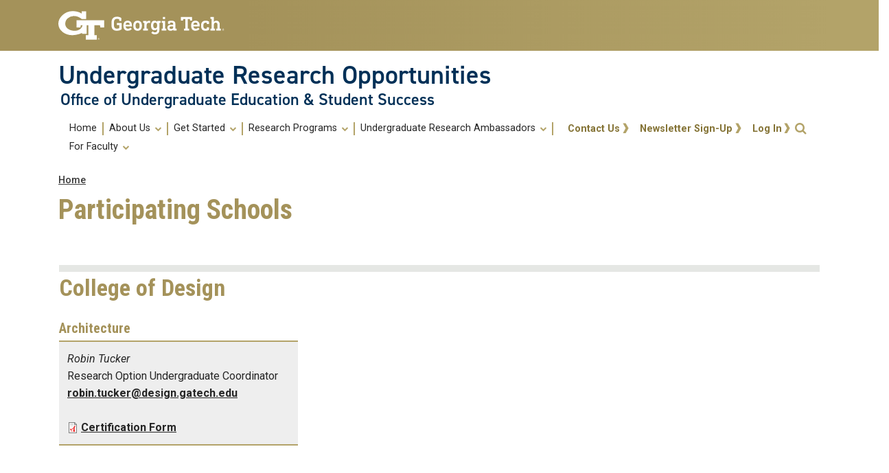

--- FILE ---
content_type: text/html; charset=UTF-8
request_url: https://urop.gatech.edu/ro-schools
body_size: 10036
content:


<!-- THEME DEBUG -->
<!-- THEME HOOK: 'html' -->
<!-- FILE NAME SUGGESTIONS:
   * html--node--565.html.twig
   * html--node--%.html.twig
   * html--node.html.twig
   x html.html.twig
-->
<!-- BEGIN OUTPUT from 'themes/contrib/gt_theme/templates/layout/html.html.twig' -->
<!DOCTYPE html>
<html lang="en" dir="ltr" prefix="content: http://purl.org/rss/1.0/modules/content/  dc: http://purl.org/dc/terms/  foaf: http://xmlns.com/foaf/0.1/  og: http://ogp.me/ns#  rdfs: http://www.w3.org/2000/01/rdf-schema#  schema: http://schema.org/  sioc: http://rdfs.org/sioc/ns#  sioct: http://rdfs.org/sioc/types#  skos: http://www.w3.org/2004/02/skos/core#  xsd: http://www.w3.org/2001/XMLSchema# ">
<head>
    <meta charset="utf-8" />
<noscript><style>form.antibot * :not(.antibot-message) { display: none !important; }</style>
</noscript><script async src="https://www.googletagmanager.com/gtag/js?id=G-ZNRH238196"></script>
<script>window.dataLayer = window.dataLayer || [];function gtag(){dataLayer.push(arguments)};gtag("js", new Date());gtag("set", "developer_id.dMDhkMT", true);gtag("config", "G-ZNRH238196", {"groups":"default","page_placeholder":"PLACEHOLDER_page_location"});</script>
<meta name="Generator" content="Drupal 9 (https://www.drupal.org)" />
<meta name="MobileOptimized" content="width" />
<meta name="HandheldFriendly" content="true" />
<meta name="viewport" content="width=device-width, initial-scale=1.0" />
<link rel="icon" href="/themes/custom/nikola/favicon.ico" type="image/vnd.microsoft.icon" />
<link rel="canonical" href="https://urop.gatech.edu/ro-schools" />
<link rel="shortlink" href="https://urop.gatech.edu/node/565" />

        <title>Participating Schools |  Undergraduate Research Opportunities</title>
        <link rel="stylesheet" media="all" href="/core/themes/stable/css/system/components/ajax-progress.module.css?t0a66c" />
<link rel="stylesheet" media="all" href="/core/themes/stable/css/system/components/align.module.css?t0a66c" />
<link rel="stylesheet" media="all" href="/core/themes/stable/css/system/components/autocomplete-loading.module.css?t0a66c" />
<link rel="stylesheet" media="all" href="/core/themes/stable/css/system/components/fieldgroup.module.css?t0a66c" />
<link rel="stylesheet" media="all" href="/core/themes/stable/css/system/components/container-inline.module.css?t0a66c" />
<link rel="stylesheet" media="all" href="/core/themes/stable/css/system/components/clearfix.module.css?t0a66c" />
<link rel="stylesheet" media="all" href="/core/themes/stable/css/system/components/details.module.css?t0a66c" />
<link rel="stylesheet" media="all" href="/core/themes/stable/css/system/components/hidden.module.css?t0a66c" />
<link rel="stylesheet" media="all" href="/core/themes/stable/css/system/components/item-list.module.css?t0a66c" />
<link rel="stylesheet" media="all" href="/core/themes/stable/css/system/components/js.module.css?t0a66c" />
<link rel="stylesheet" media="all" href="/core/themes/stable/css/system/components/nowrap.module.css?t0a66c" />
<link rel="stylesheet" media="all" href="/core/themes/stable/css/system/components/position-container.module.css?t0a66c" />
<link rel="stylesheet" media="all" href="/core/themes/stable/css/system/components/progress.module.css?t0a66c" />
<link rel="stylesheet" media="all" href="/core/themes/stable/css/system/components/reset-appearance.module.css?t0a66c" />
<link rel="stylesheet" media="all" href="/core/themes/stable/css/system/components/resize.module.css?t0a66c" />
<link rel="stylesheet" media="all" href="/core/themes/stable/css/system/components/sticky-header.module.css?t0a66c" />
<link rel="stylesheet" media="all" href="/core/themes/stable/css/system/components/system-status-counter.css?t0a66c" />
<link rel="stylesheet" media="all" href="/core/themes/stable/css/system/components/system-status-report-counters.css?t0a66c" />
<link rel="stylesheet" media="all" href="/core/themes/stable/css/system/components/system-status-report-general-info.css?t0a66c" />
<link rel="stylesheet" media="all" href="/core/themes/stable/css/system/components/tabledrag.module.css?t0a66c" />
<link rel="stylesheet" media="all" href="/core/themes/stable/css/system/components/tablesort.module.css?t0a66c" />
<link rel="stylesheet" media="all" href="/core/themes/stable/css/system/components/tree-child.module.css?t0a66c" />
<link rel="stylesheet" media="all" href="//cdnjs.cloudflare.com/ajax/libs/font-awesome/5.15.3/css/all.min.css" />
<link rel="stylesheet" media="all" href="/modules/antibot/css/antibot.css?t0a66c" />
<link rel="stylesheet" media="all" href="/themes/custom/nikola/modules/hg_reader/css/hg-reader.css?t0a66c" />
<link rel="stylesheet" media="all" href="/themes/custom/nikola/modules/hg_reader/css/news.css?t0a66c" />
<link rel="stylesheet" media="all" href="/themes/custom/nikola/modules/hg_reader/css/external-news.css?t0a66c" />
<link rel="stylesheet" media="all" href="/themes/custom/nikola/modules/hg_reader/css/events.css?t0a66c" />
<link rel="stylesheet" media="all" href="/themes/custom/nikola/modules/hg_reader/css/img-modal.css?t0a66c" />
<link rel="stylesheet" media="all" href="/modules/contrib/social_media_links/css/social_media_links.theme.css?t0a66c" />
<link rel="stylesheet" media="all" href="/modules/contrib/ckeditor_accordion/css/ckeditor-accordion.css?t0a66c" />
<link rel="stylesheet" media="all" href="/core/modules/layout_builder/layouts/threecol_section/threecol_section.css?t0a66c" />
<link rel="stylesheet" media="all" href="/core/modules/layout_discovery/layouts/onecol/onecol.css?t0a66c" />
<link rel="stylesheet" media="all" href="/themes/contrib/gt_theme/css/gt-webform.css?t0a66c" />
<link rel="stylesheet" media="all" href="/themes/contrib/gt_theme/templates/block/heading_title/css/gt-heading-title.css?t0a66c" />
<link rel="stylesheet" media="all" href="//cdn.jsdelivr.net/npm/bootstrap@4.6.0/dist/css/bootstrap.min.css" />
<link rel="stylesheet" media="all" href="/themes/custom/nikola/css/style.css?t0a66c" />
<link rel="stylesheet" media="all" href="/themes/custom/nikola/css/custom.css?t0a66c" />
<link rel="stylesheet" media="all" href="/themes/contrib/gt_theme/css/gt-colors.css?t0a66c" />
<link rel="stylesheet" media="all" href="/themes/contrib/gt_theme/css/gt-fonts.css?t0a66c" />
<link rel="stylesheet" media="all" href="/themes/contrib/gt_theme/css/gt-footer.css?t0a66c" />
<link rel="stylesheet" media="all" href="/themes/contrib/gt_theme/css/gt-general.css?t0a66c" />
<link rel="stylesheet" media="all" href="/themes/contrib/gt_theme/css/gt-header.css?t0a66c" />
<link rel="stylesheet" media="all" href="/themes/contrib/gt_theme/css/gt-layout-builder.css?t0a66c" />
<link rel="stylesheet" media="all" href="/themes/contrib/gt_theme/css/gt-menu.css?t0a66c" />
<link rel="stylesheet" media="all" href="/themes/contrib/gt_theme/css/gt-search.css?t0a66c" />
<link rel="stylesheet" media="all" href="/themes/contrib/gt_theme/css/theme-settings.css?t0a66c" />
<link rel="stylesheet" media="all" href="//fonts.googleapis.com/css?family=Roboto:300,300italic,400,400italic,500,700&amp;display=swap" />
<link rel="stylesheet" media="all" href="//fonts.googleapis.com/css?family=Roboto+Condensed:400,700&amp;display=swap" />
<link rel="stylesheet" media="all" href="//use.typekit.net/ymn0bgw.css" />
<link rel="stylesheet" media="all" href="//cdnjs.cloudflare.com/ajax/libs/font-awesome/4.7.0/css/font-awesome.css" />
<link rel="stylesheet" media="all" href="/sites/default/files/asset_injector/css/flexslider_fit-7cff131b9ac9d8b489e2b40a76aa3dcf.css?t0a66c" />
<link rel="stylesheet" media="all" href="/sites/default/files/asset_injector/css/slick_slider_css-dd6d36d6c72cfed46cde0ae445f27395.css?t0a66c" />

            
                                    <style>
                        .sitewide-alert {margin-bottom: 0;border: 0;border-radius: 0;text-align: center;}.sitewide-alert p {margin-bottom: 0;font-family: "Roboto";font-weight: 700;font-size: 18px;color: white;}.sitewide-alert > span {display: inline-block;max-width: 90%;}.sitewide-alert a:hover {color: var(--gt-black);}.alert-yellow-orange {background: linear-gradient(90deg, #FFCC00, #FF640F);}.alert-orange-red {background: linear-gradient(90deg, #E04F39, #FF640F);}.close.js-dismiss-button {display: block;font-size: 24px;}
                    </style>
                                </head>
                <body class="page-node-565 page-node-type-page path-ro-schools role-anonymous path-node node--type-page">
<a href="#main-navigation" class="visually-hidden focusable">
    Skip to main navigation
</a>
<a href="#main-content" class="visually-hidden focusable">
    Skip to main content
</a>



<!-- THEME DEBUG -->
<!-- THEME HOOK: 'off_canvas_page_wrapper' -->
<!-- BEGIN OUTPUT from 'core/themes/stable/templates/content/off-canvas-page-wrapper.html.twig' -->
  <div class="dialog-off-canvas-main-canvas" data-off-canvas-main-canvas>
    

<!-- THEME DEBUG -->
<!-- THEME HOOK: 'page' -->
<!-- FILE NAME SUGGESTIONS:
   * page--node--565.html.twig
   * page--node--%.html.twig
   * page--node.html.twig
   x page.html.twig
-->
<!-- BEGIN OUTPUT from 'themes/contrib/gt_theme/templates/layout/page.html.twig' -->
<header id="gt-header" role="banner">
    <a href="#main-navigation" id="skip-to-navigation" class="sr-only">Skip To Keyboard Navigation</a>
    <div class="bg-gold-md-gold position-relative" id="brandhead">
                <div id="mobile-menu-wrapper" class="d-block d-md-none container">
            <button class="d-block ml-auto navbar-toggler collapsed" type="button" data-toggle="collapse"
                    data-target="#Navbar" aria-controls="navbarResponsive" aria-expanded="false"
                    aria-label="Toggle navigation">
                <span class="icon-bar top-bar"></span>
                <span class="icon-bar middle-bar"></span>
                <span class="icon-bar bottom-bar mb-1"></span>
                <span class="icon-text"></span>
                <span class="sr-only">Toggle navigation</span>
            </button>
        </div>
                <div class="container">
            <div class="row">
                <div class="col-5 col-sm-5 col-md-4 col-lg-3 bg-tech-md-gold" id="logo-wrapper">
                    <div id="gt-logo">
                        <a class="d-flex align-items-center" href="https://gatech.edu" title="Georgia Tech">
                            <img id="gt-logo-image" src="/themes/contrib/gt_theme/images/gt-logo-oneline-white.svg"
                                 alt="Georgia Tech | " width="244.48px" height="42px"/>
                        </a>
                    </div><!--end gt-logo-->
                </div>
                <div class="col bg-gold-grad">
                </div>
            </div><!--end row -->
        </div><!--end container-->
    </div><!--end gold bg -->
    <div class="container">
        <div class="row">
            <div class="col" id="site-name-slogan-wrapper">
                                                    <div id="site-title">
                                                    

<!-- THEME DEBUG -->
<!-- THEME HOOK: 'region' -->
<!-- FILE NAME SUGGESTIONS:
   x region--header.html.twig
   * region.html.twig
-->
<!-- BEGIN OUTPUT from 'themes/contrib/gt_theme/templates/region/region--header.html.twig' -->
        

<!-- THEME DEBUG -->
<!-- THEME HOOK: 'block' -->
<!-- FILE NAME SUGGESTIONS:
   * block--nikola-branding.html.twig
   x block--system-branding-block.html.twig
   * block--system.html.twig
   * block.html.twig
-->
<!-- BEGIN OUTPUT from 'themes/contrib/gt_theme/templates/block/block--system-branding-block.html.twig' -->

       <div class="site-title-multiple">
         <h2 class="site-name" title=" Undergraduate Research Opportunities"> Undergraduate Research Opportunities</h2>
         <h3 class="site-slogan" title="Office of Undergraduate Education &amp; Student Success">Office of Undergraduate Education &amp; Student Success</h3>
     </div>
      
<!-- END OUTPUT from 'themes/contrib/gt_theme/templates/block/block--system-branding-block.html.twig' -->



<!-- END OUTPUT from 'themes/contrib/gt_theme/templates/region/region--header.html.twig' -->


                                            </div>
                            </div><!--END col-->
        </div><!--end row -->
    </div><!--end container-->
        <div class="container">
        <div class="navbar-expand-md">
            <div id="bottom-header" class="py-1 mb-2">
                <nav id="Navbar" class="collapse navbar navbar-collapse">
                    <div class="d-md-flex w-100">
                                                                            <a id="main-navigation"></a>
                            <div id="page-navigation" class="main-nav flex-shrink-1" role="navigation"
                                 aria-label="Primary" aria-labelledby="main-navigation">
                                                                    

<!-- THEME DEBUG -->
<!-- THEME HOOK: 'region' -->
<!-- FILE NAME SUGGESTIONS:
   * region--navigation.html.twig
   x region.html.twig
-->
<!-- BEGIN OUTPUT from 'core/themes/stable/templates/layout/region.html.twig' -->
  <div>
    

<!-- THEME DEBUG -->
<!-- THEME HOOK: 'block' -->
<!-- FILE NAME SUGGESTIONS:
   * block--nikola-main-menu.html.twig
   * block--system-menu-block--main.html.twig
   x block--system-menu-block.html.twig
   * block--system.html.twig
   * block.html.twig
-->
<!-- BEGIN OUTPUT from 'core/themes/stable/templates/block/block--system-menu-block.html.twig' -->
<nav role="navigation" aria-labelledby="block-nikola-main-menu-menu" id="block-nikola-main-menu">
            
  <h2 class="visually-hidden" id="block-nikola-main-menu-menu">Main navigation</h2>
  

        

<!-- THEME DEBUG -->
<!-- THEME HOOK: 'menu__main' -->
<!-- FILE NAME SUGGESTIONS:
   x menu--main.html.twig
   x menu--main.html.twig
   * menu.html.twig
-->
<!-- BEGIN OUTPUT from 'themes/contrib/gt_theme/templates/navigation/menu--main.html.twig' -->
                                                                            <ul class="nav navbar-nav" role="menu">
                                        <li  class="nav-link" role="menuitem"><a href="/home" data-drupal-link-system-path="node/606">Home</a></li>
                                                                    <li class="dropdown display-links nav-item" role="menuitem">
                        <a href="" aria-haspopup="true" class="dropdown-toggle nav-link"
                           data-toggle="dropdown">About Us <span class="caret"></span></a>
                                                                                <ul class="dropdown-menu" role="menu" aria-label="submenu">
                                            <li  class="nav-link" role="menuitem"><a href="/mission" data-drupal-link-system-path="node/536">Mission</a></li>
                                                <li  class="nav-link" role="menuitem"><a href="/about-us/who-we-are" data-drupal-link-system-path="node/538">Who We Are</a></li>
                                                <li  class="nav-link" role="menuitem"><a href="/location" data-drupal-link-system-path="node/539">Where Are We</a></li>
                                                <li  class="nav-link" role="menuitem"><a href="/content/event-videos" data-drupal-link-system-path="node/537">UROP Event Videos</a></li>
                                                <li  class="nav-link" role="menuitem"><a href="https://experiential.learning.gatech.edu/" target="_blank">Experiential and Engaged Learning</a></li>
                        </ul>
        
                    </li>
                                                                                    <li class="dropdown display-links nav-item" role="menuitem">
                        <a href="" aria-haspopup="true" class="dropdown-toggle nav-link"
                           data-toggle="dropdown">Get Started <span class="caret"></span></a>
                                                                                <ul class="dropdown-menu" role="menu" aria-label="submenu">
                                            <li  class="nav-link" role="menuitem"><a href="/get-involved" data-drupal-link-system-path="node/541">7 Steps to Get Involved</a></li>
                                                <li  class="nav-link" role="menuitem"><a href="/register" data-drupal-link-system-path="node/542">How to Register</a></li>
                                                <li  class="nav-link" role="menuitem"><a href="/research-opportunities" data-drupal-link-system-path="node/543">Research Opportunities</a></li>
                                                <li  class="nav-link" role="menuitem"><a href="/presentation-opportunities" data-drupal-link-system-path="node/548">Presentation Opportunities</a></li>
                                                <li  class="nav-link" role="menuitem"><a href="/get-started/faq" data-drupal-link-system-path="node/549">FAQ</a></li>
                                                <li  class="nav-link" role="menuitem"><a href="/resources" data-drupal-link-system-path="node/550">Resources</a></li>
                        </ul>
        
                    </li>
                                                                                    <li class="dropdown display-links nav-item" role="menuitem">
                        <a href="" aria-haspopup="true" class="dropdown-toggle nav-link"
                           data-toggle="dropdown">Research Programs <span class="caret"></span></a>
                                                                                <ul class="dropdown-menu" role="menu" aria-label="submenu">
                                            <li  class="nav-link" role="menuitem"><a href="/content/presidents-undergraduate-research-awards" data-drupal-link-system-path="node/556">PURA</a></li>
                                                <li  class="nav-link" role="menuitem"><a href="/research-option" data-drupal-link-system-path="node/562">Research Option</a></li>
                                                <li  class="nav-link" role="menuitem"><a href="https://symposium.urop.gatech.edu/">Spring Symposium</a></li>
                                                <li  class="nav-link" role="menuitem"><a href="/gt1000" data-drupal-link-system-path="node/575">GT 1000 Research</a></li>
                                                <li  class="nav-link" role="menuitem"><a href="/featured-researcher" data-drupal-link-system-path="node/655">Researcher Profiles</a></li>
                                                <li  class="nav-link" role="menuitem"><a href="/node/841" data-drupal-link-system-path="node/841">Meeting of the Minds</a></li>
                        </ul>
        
                    </li>
                                                                                    <li class="dropdown display-links nav-item" role="menuitem">
                        <a href="" aria-haspopup="true" class="dropdown-toggle nav-link"
                           data-toggle="dropdown">Undergraduate Research Ambassadors <span class="caret"></span></a>
                                                                                <ul class="dropdown-menu" role="menu" aria-label="submenu">
                                            <li  class="nav-link" role="menuitem"><a href="/content/undergraduate-research-ambassadors" data-drupal-link-system-path="node/577">About URA</a></li>
                                                <li  class="nav-link" role="menuitem"><a href="/content/undergraduate-research-ambassador-guidelines-and-application" data-drupal-link-system-path="node/581">Apply to be an Ambassador</a></li>
                                                <li  class="nav-link" role="menuitem"><a href="/content/undergraduate-research-ambassador-current" data-drupal-link-system-path="node/579">Current Ambassadors</a></li>
                                                <li  class="nav-link" role="menuitem"><a href="/content/ura-office-hours-and-other-resources" data-drupal-link-system-path="node/582">Office Hours</a></li>
                                                <li  class="nav-link" role="menuitem"><a href="/undergraduate-research-ambassador-events" data-drupal-link-system-path="node/584">URA Events</a></li>
                                                <li  class="nav-link" role="menuitem"><a href="/content/ura-resources" data-drupal-link-system-path="node/585">URA Resources</a></li>
                        </ul>
        
                    </li>
                                                                                    <li class="dropdown display-links nav-item" role="menuitem">
                        <a href="" aria-haspopup="true" class="dropdown-toggle nav-link"
                           data-toggle="dropdown">For Faculty <span class="caret"></span></a>
                                                                                <ul class="dropdown-menu" role="menu" aria-label="submenu">
                                            <li  class="nav-link" role="menuitem"><a href="/quick-information" data-drupal-link-system-path="node/587">Quick Information</a></li>
                                                <li  class="nav-link" role="menuitem"><a href="/nsf-reu-supplement" data-drupal-link-system-path="node/589">NSF REU Supplement</a></li>
                                                                    <li class="dropdown display-links nav-item" role="menuitem">
                        <a href="" aria-haspopup="true" class="dropdown-toggle nav-link"
                           data-toggle="dropdown">Resources <span class="caret"></span></a>
                                                                                <ul class="dropdown-menu" role="menu" aria-label="submenu">
                                            <li  class="nav-link" role="menuitem"><a href="/mentoring-resources" data-drupal-link-system-path="node/590">Mentoring Resources</a></li>
                                                <li  class="nav-link" role="menuitem"><a href="/general-mentoring" data-drupal-link-system-path="node/591">General Resources</a></li>
                                                <li  class="nav-link" role="menuitem"><a href="/discipline-resources" data-drupal-link-system-path="node/593">Discipline Resources</a></li>
                                                <li  class="nav-link" role="menuitem"><a href="/writing-presentation" data-drupal-link-system-path="node/592">Writing &amp; Presentation</a></li>
                                                <li  class="nav-link" role="menuitem"><a href="/post-opportunity" data-drupal-link-system-path="node/594">Post a Research Opportunity</a></li>
                        </ul>
        
                    </li>
                                        </ul>
        
                    </li>
                                        </ul>
        
            
<!-- END OUTPUT from 'themes/contrib/gt_theme/templates/navigation/menu--main.html.twig' -->


  </nav>

<!-- END OUTPUT from 'core/themes/stable/templates/block/block--system-menu-block.html.twig' -->


  </div>

<!-- END OUTPUT from 'core/themes/stable/templates/layout/region.html.twig' -->


                                                            </div>
                                                <div id="utility-search-wrapper"
                             class="ml-auto d-sm-block d-md-flex justify-content-end flex-grow-1"
                             role="navigation" aria-label="Secondary">
                                                                                        <div class="utility-navigation">
                                                                            

<!-- THEME DEBUG -->
<!-- THEME HOOK: 'region' -->
<!-- FILE NAME SUGGESTIONS:
   * region--utility-navigation.html.twig
   x region.html.twig
-->
<!-- BEGIN OUTPUT from 'core/themes/stable/templates/layout/region.html.twig' -->
  <div>
    

<!-- THEME DEBUG -->
<!-- THEME HOOK: 'block' -->
<!-- FILE NAME SUGGESTIONS:
   * block--nikola-contactus.html.twig
   * block--system-menu-block--contact-us.html.twig
   x block--system-menu-block.html.twig
   * block--system.html.twig
   * block.html.twig
-->
<!-- BEGIN OUTPUT from 'core/themes/stable/templates/block/block--system-menu-block.html.twig' -->
<nav role="navigation" aria-labelledby="block-nikola-contactus-menu" id="block-nikola-contactus">
            
  <h2 class="visually-hidden" id="block-nikola-contactus-menu">Contact Us</h2>
  

        

<!-- THEME DEBUG -->
<!-- THEME HOOK: 'menu__contact_us' -->
<!-- FILE NAME SUGGESTIONS:
   * menu--contact-us.html.twig
   x menu.html.twig
-->
<!-- BEGIN OUTPUT from 'core/themes/stable/templates/navigation/menu.html.twig' -->

              <ul>
              <li>
        <a href="/content/contact-us" data-drupal-link-system-path="webform/contact">Contact Us</a>
              </li>
          <li>
        <a href="https://gatech.co1.qualtrics.com/jfe/form/SV_8ljsPqCcFnKLeOG">Newsletter Sign-Up</a>
              </li>
          <li>
        <a href="/cas" data-drupal-link-system-path="cas">Log In</a>
              </li>
        </ul>
  


<!-- END OUTPUT from 'core/themes/stable/templates/navigation/menu.html.twig' -->


  </nav>

<!-- END OUTPUT from 'core/themes/stable/templates/block/block--system-menu-block.html.twig' -->


  </div>

<!-- END OUTPUT from 'core/themes/stable/templates/layout/region.html.twig' -->


                                                                    </div>
                                                                                                                    <div id="search-container">
                                    <div class="search-button relative">
                                        <button class="btn btn-primary fa fa-search" title="open search" role="button"
                                                data-toggle="collapse" data-target="#gt-search" aria-expanded="false"
                                                aria-controls="expandable">
                                            <span class="sr-only" role="presentation">Open Search</span>
                                        </button>
                                    </div>
                                    <div id="gt-search" class="collapse absolute">
                                                                                    

<!-- THEME DEBUG -->
<!-- THEME HOOK: 'region' -->
<!-- FILE NAME SUGGESTIONS:
   x region--search.html.twig
   * region.html.twig
-->
<!-- BEGIN OUTPUT from 'themes/contrib/gt_theme/templates/layout/region--search.html.twig' -->
  <div class="mx-auto">
    

<!-- THEME DEBUG -->
<!-- THEME HOOK: 'block' -->
<!-- FILE NAME SUGGESTIONS:
   * block--nikola-search.html.twig
   x block--search-form-block.html.twig
   * block--search.html.twig
   * block.html.twig
-->
<!-- BEGIN OUTPUT from 'themes/contrib/gt_theme/templates/block/block--search-form-block.html.twig' -->
<div class="search-block-form block block-search container-inline" data-drupal-selector="search-block-form" id="block-nikola-search" role="search">
  
      <h2>Search</h2>
    
      

<!-- THEME DEBUG -->
<!-- THEME HOOK: 'form' -->
<!-- BEGIN OUTPUT from 'core/themes/stable/templates/form/form.html.twig' -->
<form data-action="/search/node" class="antibot" action="/antibot" method="get" id="search-block-form" accept-charset="UTF-8">
  

<!-- THEME DEBUG -->
<!-- THEME HOOK: 'antibot_no_js' -->
<!-- BEGIN OUTPUT from 'modules/antibot/templates/antibot-no-js.html.twig' -->
<noscript>
  <div class="antibot-no-js antibot-message antibot-message-warning">You must have JavaScript enabled to use this form.</div>
</noscript>

<!-- END OUTPUT from 'modules/antibot/templates/antibot-no-js.html.twig' -->



<!-- THEME DEBUG -->
<!-- THEME HOOK: 'form_element' -->
<!-- BEGIN OUTPUT from 'core/themes/stable/templates/form/form-element.html.twig' -->
<div class="js-form-item form-item js-form-type-search form-item-keys js-form-item-keys form-no-label">
      

<!-- THEME DEBUG -->
<!-- THEME HOOK: 'form_element_label' -->
<!-- BEGIN OUTPUT from 'core/themes/stable/templates/form/form-element-label.html.twig' -->
<label for="edit-keys" class="visually-hidden">Search</label>
<!-- END OUTPUT from 'core/themes/stable/templates/form/form-element-label.html.twig' -->


        

<!-- THEME DEBUG -->
<!-- THEME HOOK: 'input__search' -->
<!-- FILE NAME SUGGESTIONS:
   * input--search.html.twig
   x input.html.twig
-->
<!-- BEGIN OUTPUT from 'core/themes/stable/templates/form/input.html.twig' -->
<input title="Enter the terms you wish to search for." placeholder="Search here..." data-drupal-selector="edit-keys" type="search" id="edit-keys" name="keys" value="" size="15" maxlength="128" class="form-search" />

<!-- END OUTPUT from 'core/themes/stable/templates/form/input.html.twig' -->


        </div>

<!-- END OUTPUT from 'core/themes/stable/templates/form/form-element.html.twig' -->



<!-- THEME DEBUG -->
<!-- THEME HOOK: 'input__hidden' -->
<!-- FILE NAME SUGGESTIONS:
   * input--hidden.html.twig
   x input.html.twig
-->
<!-- BEGIN OUTPUT from 'core/themes/stable/templates/form/input.html.twig' -->
<input data-drupal-selector="edit-antibot-key" type="hidden" name="antibot_key" value="" />

<!-- END OUTPUT from 'core/themes/stable/templates/form/input.html.twig' -->



<!-- THEME DEBUG -->
<!-- THEME HOOK: 'container' -->
<!-- BEGIN OUTPUT from 'core/themes/stable/templates/form/container.html.twig' -->
<div data-drupal-selector="edit-actions" class="form-actions js-form-wrapper form-wrapper" id="edit-actions">

<!-- THEME DEBUG -->
<!-- THEME HOOK: 'input__submit' -->
<!-- FILE NAME SUGGESTIONS:
   * input--submit.html.twig
   x input.html.twig
-->
<!-- BEGIN OUTPUT from 'core/themes/stable/templates/form/input.html.twig' -->
<input alt="Search submit" class="btn btn-default button js-form-submit form-submit" data-drupal-selector="edit-submit" type="submit" id="edit-submit" value="GO" />

<!-- END OUTPUT from 'core/themes/stable/templates/form/input.html.twig' -->

</div>

<!-- END OUTPUT from 'core/themes/stable/templates/form/container.html.twig' -->


</form>

<!-- END OUTPUT from 'core/themes/stable/templates/form/form.html.twig' -->


  </div>

<!-- END OUTPUT from 'themes/contrib/gt_theme/templates/block/block--search-form-block.html.twig' -->


  </div>

<!-- END OUTPUT from 'themes/contrib/gt_theme/templates/layout/region--search.html.twig' -->


                                                                            </div>
                                </div>
                                                    </div>
                    </div>
                </nav>
            </div>
        </div>
    </div>
</header>
<div role="main" class="main-container js-quickedit-main-content gt-body-page">
                <div class="container">
                                            <div id="gt-help" role="complementary">
                    

<!-- THEME DEBUG -->
<!-- THEME HOOK: 'region' -->
<!-- FILE NAME SUGGESTIONS:
   * region--help.html.twig
   x region.html.twig
-->
<!-- BEGIN OUTPUT from 'core/themes/stable/templates/layout/region.html.twig' -->

<!-- END OUTPUT from 'core/themes/stable/templates/layout/region.html.twig' -->


                </div>
                                                                                <div id="gt-breadcrumbs-title" class="breadcrumb-links" role="complementary">
                    

<!-- THEME DEBUG -->
<!-- THEME HOOK: 'region' -->
<!-- FILE NAME SUGGESTIONS:
   * region--breadcrumbs.html.twig
   x region.html.twig
-->
<!-- BEGIN OUTPUT from 'core/themes/stable/templates/layout/region.html.twig' -->
  <div>
    

<!-- THEME DEBUG -->
<!-- THEME HOOK: 'block' -->
<!-- FILE NAME SUGGESTIONS:
   * block--nikola-breadcrumbs.html.twig
   x block--system-breadcrumb-block.html.twig
   * block--system.html.twig
   * block.html.twig
-->
<!-- BEGIN OUTPUT from 'themes/contrib/gt_theme/templates/block/block--system-breadcrumb-block.html.twig' -->

    <div class="gt-breadcrumb">
        

<!-- THEME DEBUG -->
<!-- THEME HOOK: 'breadcrumb' -->
<!-- BEGIN OUTPUT from 'themes/contrib/gt_theme/templates/navigation/breadcrumb.html.twig' -->
<div class="content-inner">
            <nav class="breadcrumb " role="navigation" aria-labelledby="system-breadcrumb">
            <h2 id="system-breadcrumb" class="visually-hidden">Breadcrumb</h2>
            <ol>
                                    <li>
                                                    <a href="/">Home</a>
                                            </li>
                            </ol>
        </nav>
    </div>

<!-- END OUTPUT from 'themes/contrib/gt_theme/templates/navigation/breadcrumb.html.twig' -->


    </div>

<!-- END OUTPUT from 'themes/contrib/gt_theme/templates/block/block--system-breadcrumb-block.html.twig' -->



<!-- THEME DEBUG -->
<!-- THEME HOOK: 'block' -->
<!-- FILE NAME SUGGESTIONS:
   * block--pagetitle.html.twig
   * block--page-title-block.html.twig
   * block--core.html.twig
   x block.html.twig
-->
<!-- BEGIN OUTPUT from 'themes/contrib/gt_theme/templates/block/block.html.twig' -->


<div id="block-pagetitle" class="block block-core page_title_block">
    
        
            

<!-- THEME DEBUG -->
<!-- THEME HOOK: 'page_title' -->
<!-- BEGIN OUTPUT from 'themes/contrib/gt_theme/templates/layout/page-title.html.twig' -->
    <div id="gt-page-title" role="heading" aria-level="1">
        <h1 class="page-title">

<!-- THEME DEBUG -->
<!-- THEME HOOK: 'field' -->
<!-- FILE NAME SUGGESTIONS:
   * field--node--title--page.html.twig
   x field--node--title.html.twig
   * field--node--page.html.twig
   * field--title.html.twig
   * field--string.html.twig
   * field.html.twig
-->
<!-- BEGIN OUTPUT from 'core/themes/stable/templates/field/field--node--title.html.twig' -->
<span property="schema:name">Participating Schools</span>

<!-- END OUTPUT from 'core/themes/stable/templates/field/field--node--title.html.twig' -->

</h1>
    </div>

<!-- END OUTPUT from 'themes/contrib/gt_theme/templates/layout/page-title.html.twig' -->


    </div>

<!-- END OUTPUT from 'themes/contrib/gt_theme/templates/block/block.html.twig' -->


  </div>

<!-- END OUTPUT from 'core/themes/stable/templates/layout/region.html.twig' -->


                </div>
                                        </div>
            <div class="gt-container container ">
        <div class="row">
                                                            <section class="col-sm-12">
                                                                            <div class="highlighted">

<!-- THEME DEBUG -->
<!-- THEME HOOK: 'region' -->
<!-- FILE NAME SUGGESTIONS:
   * region--highlighted.html.twig
   x region.html.twig
-->
<!-- BEGIN OUTPUT from 'core/themes/stable/templates/layout/region.html.twig' -->
  <div>
    

<!-- THEME DEBUG -->
<!-- THEME HOOK: 'block' -->
<!-- FILE NAME SUGGESTIONS:
   * block--nikola-messages.html.twig
   x block--system-messages-block.html.twig
   * block--system.html.twig
   * block.html.twig
-->
<!-- BEGIN OUTPUT from 'core/themes/stable/templates/block/block--system-messages-block.html.twig' -->
<div data-drupal-messages-fallback class="hidden"></div>

<!-- END OUTPUT from 'core/themes/stable/templates/block/block--system-messages-block.html.twig' -->


  </div>

<!-- END OUTPUT from 'core/themes/stable/templates/layout/region.html.twig' -->

</div>
                                                                                        <a id="main-content"></a>
                    <div class="gt-main-content">
                        

<!-- THEME DEBUG -->
<!-- THEME HOOK: 'region' -->
<!-- FILE NAME SUGGESTIONS:
   * region--content.html.twig
   x region.html.twig
-->
<!-- BEGIN OUTPUT from 'core/themes/stable/templates/layout/region.html.twig' -->
  <div>
    

<!-- THEME DEBUG -->
<!-- THEME HOOK: 'block' -->
<!-- FILE NAME SUGGESTIONS:
   * block--nikola-content.html.twig
   * block--system-main-block.html.twig
   * block--system.html.twig
   x block.html.twig
-->
<!-- BEGIN OUTPUT from 'themes/contrib/gt_theme/templates/block/block.html.twig' -->


<div id="block-nikola-content" class="block block-system system_main_block">
    
        
            

<!-- THEME DEBUG -->
<!-- THEME HOOK: 'node' -->
<!-- FILE NAME SUGGESTIONS:
   * node--565--full.html.twig
   * node--565.html.twig
   * node--page--full.html.twig
   * node--page.html.twig
   * node--full.html.twig
   x node.html.twig
-->
<!-- BEGIN OUTPUT from 'themes/contrib/gt_theme/templates/content/node.html.twig' -->


<article data-history-node-id="565" role="article" about="/ro-schools" typeof="schema:WebPage" class="node node--type-page node--view-mode-full">

  
    

<!-- THEME DEBUG -->
<!-- THEME HOOK: 'rdf_metadata' -->
<!-- BEGIN OUTPUT from 'core/themes/stable/templates/misc/rdf-metadata.html.twig' -->
  <span property="schema:name" content="Participating Schools" class="hidden"></span>

<!-- END OUTPUT from 'core/themes/stable/templates/misc/rdf-metadata.html.twig' -->



  
  <div>
    

<!-- THEME DEBUG -->
<!-- THEME HOOK: 'layout__onecol' -->
<!-- FILE NAME SUGGESTIONS:
   x layout--onecol.html.twig
   x layout--onecol.html.twig
   * layout.html.twig
-->
<!-- BEGIN OUTPUT from 'core/themes/stable/templates/layout/layout--onecol.html.twig' -->
  <div class="layout layout--onecol">
    <div  class="layout__region layout__region--content">
      
    </div>
  </div>

<!-- END OUTPUT from 'core/themes/stable/templates/layout/layout--onecol.html.twig' -->



<!-- THEME DEBUG -->
<!-- THEME HOOK: 'layout__onecol' -->
<!-- FILE NAME SUGGESTIONS:
   x layout--onecol.html.twig
   x layout--onecol.html.twig
   * layout.html.twig
-->
<!-- BEGIN OUTPUT from 'core/themes/stable/templates/layout/layout--onecol.html.twig' -->
  <div class="layout layout--onecol">
    <div  class="layout__region layout__region--content">
      

<!-- THEME DEBUG -->
<!-- THEME HOOK: 'block' -->
<!-- FILE NAME SUGGESTIONS:
   * block--inline-block--heading-title.html.twig
   * block--inline-block.html.twig
   x block--bundle--heading-title.html.twig
   * block--layout-builder.html.twig
   * block.html.twig
-->
<!-- BEGIN OUTPUT from 'themes/contrib/gt_theme/templates/block/heading_title/block--bundle--heading-title.html.twig' -->




<div class="my-3 pt-2 heading-title clearfix block block-layout-builder block-inline-blockheading-title">
  
      <h2 class="mt-1">College of Design</h2>
    
        
  </div>

<!-- END OUTPUT from 'themes/contrib/gt_theme/templates/block/heading_title/block--bundle--heading-title.html.twig' -->


    </div>
  </div>

<!-- END OUTPUT from 'core/themes/stable/templates/layout/layout--onecol.html.twig' -->



<!-- THEME DEBUG -->
<!-- THEME HOOK: 'layout__threecol_section' -->
<!-- FILE NAME SUGGESTIONS:
   x layout--threecol-section.html.twig
   x layout--threecol-section.html.twig
   * layout.html.twig
-->
<!-- BEGIN OUTPUT from 'core/themes/stable/layouts/threecol_section/layout--threecol-section.html.twig' -->
  <div class="layout layout--threecol-section layout--threecol-section--33-34-33">

          <div  class="layout__region layout__region--first">
        

<!-- THEME DEBUG -->
<!-- THEME HOOK: 'block' -->
<!-- FILE NAME SUGGESTIONS:
   * block--inline-block--classic-block.html.twig
   * block--inline-block.html.twig
   * block--bundle--classic-block.html.twig
   * block--layout-builder.html.twig
   x block.html.twig
-->
<!-- BEGIN OUTPUT from 'themes/contrib/gt_theme/templates/block/block.html.twig' -->


<div class="block block-layout-builder inline_block classic_block">
    
        
            

<!-- THEME DEBUG -->
<!-- THEME HOOK: 'field' -->
<!-- FILE NAME SUGGESTIONS:
   * field--block-content--field-body-classic--classic-block.html.twig
   * field--block-content--field-body-classic.html.twig
   * field--block-content--classic-block.html.twig
   * field--field-body-classic.html.twig
   * field--text-long.html.twig
   x field.html.twig
-->
<!-- BEGIN OUTPUT from 'themes/contrib/gt_theme/templates/field/field.html.twig' -->
            <div class="field field--name-field-body-classic field--type-text-long field--label-hidden field__item"><h5>Architecture </h5>

<p><em>Robin Tucker</em><br /><span>​Research Option Undergraduate Coordinator</span><br /><a href="mailto:robin.tucker@design.gatech.edu">robin.tucker@design.gatech.edu</a><br /><br /><a href="/sites/default/files/2024_ROApprovalForms/2024_ro_certification_form_arch.pdf"><span class="pdf-icon"><span class="editor-icon-doc">Certification Form</span></span></a></p>
</div>
      
<!-- END OUTPUT from 'themes/contrib/gt_theme/templates/field/field.html.twig' -->


    </div>

<!-- END OUTPUT from 'themes/contrib/gt_theme/templates/block/block.html.twig' -->


      </div>
    
    
    
  </div>

<!-- END OUTPUT from 'core/themes/stable/layouts/threecol_section/layout--threecol-section.html.twig' -->



<!-- THEME DEBUG -->
<!-- THEME HOOK: 'layout__onecol' -->
<!-- FILE NAME SUGGESTIONS:
   x layout--onecol.html.twig
   x layout--onecol.html.twig
   * layout.html.twig
-->
<!-- BEGIN OUTPUT from 'core/themes/stable/templates/layout/layout--onecol.html.twig' -->
  <div class="layout layout--onecol">
    <div  class="layout__region layout__region--content">
      

<!-- THEME DEBUG -->
<!-- THEME HOOK: 'block' -->
<!-- FILE NAME SUGGESTIONS:
   * block--inline-block--heading-title.html.twig
   * block--inline-block.html.twig
   x block--bundle--heading-title.html.twig
   * block--layout-builder.html.twig
   * block.html.twig
-->
<!-- BEGIN OUTPUT from 'themes/contrib/gt_theme/templates/block/heading_title/block--bundle--heading-title.html.twig' -->




<div class="my-3 pt-2 heading-title clearfix block block-layout-builder block-inline-blockheading-title">
  
      <h2 class="mt-1">Scheller College of Business  </h2>
    
        

<!-- THEME DEBUG -->
<!-- THEME HOOK: 'field' -->
<!-- FILE NAME SUGGESTIONS:
   * field--block-content--body--heading-title.html.twig
   * field--block-content--body.html.twig
   * field--block-content--heading-title.html.twig
   * field--body.html.twig
   * field--text-with-summary.html.twig
   x field.html.twig
-->
<!-- BEGIN OUTPUT from 'themes/contrib/gt_theme/templates/field/field.html.twig' -->
            <div class="field field--name-body field--type-text-with-summary field--label-hidden field__item"><p>The Research Option is not currently offered in this college.</p></div>
      
<!-- END OUTPUT from 'themes/contrib/gt_theme/templates/field/field.html.twig' -->


  </div>

<!-- END OUTPUT from 'themes/contrib/gt_theme/templates/block/heading_title/block--bundle--heading-title.html.twig' -->


    </div>
  </div>

<!-- END OUTPUT from 'core/themes/stable/templates/layout/layout--onecol.html.twig' -->



<!-- THEME DEBUG -->
<!-- THEME HOOK: 'layout__onecol' -->
<!-- FILE NAME SUGGESTIONS:
   x layout--onecol.html.twig
   x layout--onecol.html.twig
   * layout.html.twig
-->
<!-- BEGIN OUTPUT from 'core/themes/stable/templates/layout/layout--onecol.html.twig' -->
  <div class="layout layout--onecol">
    <div  class="layout__region layout__region--content">
      

<!-- THEME DEBUG -->
<!-- THEME HOOK: 'block' -->
<!-- FILE NAME SUGGESTIONS:
   * block--inline-block--heading-title.html.twig
   * block--inline-block.html.twig
   x block--bundle--heading-title.html.twig
   * block--layout-builder.html.twig
   * block.html.twig
-->
<!-- BEGIN OUTPUT from 'themes/contrib/gt_theme/templates/block/heading_title/block--bundle--heading-title.html.twig' -->




<div class="my-3 pt-2 heading-title clearfix block block-layout-builder block-inline-blockheading-title">
  
      <h2 class="mt-1">College of Computing</h2>
    
        
  </div>

<!-- END OUTPUT from 'themes/contrib/gt_theme/templates/block/heading_title/block--bundle--heading-title.html.twig' -->


    </div>
  </div>

<!-- END OUTPUT from 'core/themes/stable/templates/layout/layout--onecol.html.twig' -->



<!-- THEME DEBUG -->
<!-- THEME HOOK: 'layout__threecol_section' -->
<!-- FILE NAME SUGGESTIONS:
   x layout--threecol-section.html.twig
   x layout--threecol-section.html.twig
   * layout.html.twig
-->
<!-- BEGIN OUTPUT from 'core/themes/stable/layouts/threecol_section/layout--threecol-section.html.twig' -->
  <div class="layout layout--threecol-section layout--threecol-section--33-34-33">

          <div  class="layout__region layout__region--first">
        

<!-- THEME DEBUG -->
<!-- THEME HOOK: 'block' -->
<!-- FILE NAME SUGGESTIONS:
   * block--inline-block--classic-block.html.twig
   * block--inline-block.html.twig
   * block--bundle--classic-block.html.twig
   * block--layout-builder.html.twig
   x block.html.twig
-->
<!-- BEGIN OUTPUT from 'themes/contrib/gt_theme/templates/block/block.html.twig' -->


<div class="block block-layout-builder inline_block classic_block">
    
        
            

<!-- THEME DEBUG -->
<!-- THEME HOOK: 'field' -->
<!-- FILE NAME SUGGESTIONS:
   * field--block-content--field-body-classic--classic-block.html.twig
   * field--block-content--field-body-classic.html.twig
   * field--block-content--classic-block.html.twig
   * field--field-body-classic.html.twig
   * field--text-long.html.twig
   x field.html.twig
-->
<!-- BEGIN OUTPUT from 'themes/contrib/gt_theme/templates/field/field.html.twig' -->
            <div class="field field--name-field-body-classic field--type-text-long field--label-hidden field__item"><h4>College of Computing</h4>

<div>
<p><em>Daurette Joseph</em><br /><span>​Research Option Undergraduate Coordinator</span><br /><a href="mailto:daurette.joseph@cc.gatech.edu">daurette.joseph@<br />
cc.gatech.edu</a><br /><br /><a href="/sites/default/files/2024_ROApprovalForms/2024_ro_certification_form_cs.pdf"><span class="pdf-icon"><span class="editor-icon-doc">Certification Form</span></span></a></p>
</div>
</div>
      
<!-- END OUTPUT from 'themes/contrib/gt_theme/templates/field/field.html.twig' -->


    </div>

<!-- END OUTPUT from 'themes/contrib/gt_theme/templates/block/block.html.twig' -->


      </div>
    
    
    
  </div>

<!-- END OUTPUT from 'core/themes/stable/layouts/threecol_section/layout--threecol-section.html.twig' -->



<!-- THEME DEBUG -->
<!-- THEME HOOK: 'layout__onecol' -->
<!-- FILE NAME SUGGESTIONS:
   x layout--onecol.html.twig
   x layout--onecol.html.twig
   * layout.html.twig
-->
<!-- BEGIN OUTPUT from 'core/themes/stable/templates/layout/layout--onecol.html.twig' -->
  <div class="layout layout--onecol">
    <div  class="layout__region layout__region--content">
      

<!-- THEME DEBUG -->
<!-- THEME HOOK: 'block' -->
<!-- FILE NAME SUGGESTIONS:
   * block--inline-block--heading-title.html.twig
   * block--inline-block.html.twig
   x block--bundle--heading-title.html.twig
   * block--layout-builder.html.twig
   * block.html.twig
-->
<!-- BEGIN OUTPUT from 'themes/contrib/gt_theme/templates/block/heading_title/block--bundle--heading-title.html.twig' -->




<div class="my-3 pt-2 heading-title clearfix block block-layout-builder block-inline-blockheading-title">
  
      <h2 class="mt-1">College of Engineering</h2>
    
        
  </div>

<!-- END OUTPUT from 'themes/contrib/gt_theme/templates/block/heading_title/block--bundle--heading-title.html.twig' -->


    </div>
  </div>

<!-- END OUTPUT from 'core/themes/stable/templates/layout/layout--onecol.html.twig' -->



<!-- THEME DEBUG -->
<!-- THEME HOOK: 'layout__threecol_section' -->
<!-- FILE NAME SUGGESTIONS:
   x layout--threecol-section.html.twig
   x layout--threecol-section.html.twig
   * layout.html.twig
-->
<!-- BEGIN OUTPUT from 'core/themes/stable/layouts/threecol_section/layout--threecol-section.html.twig' -->
  <div class="layout layout--threecol-section layout--threecol-section--33-34-33">

          <div  class="layout__region layout__region--first">
        

<!-- THEME DEBUG -->
<!-- THEME HOOK: 'block' -->
<!-- FILE NAME SUGGESTIONS:
   * block--inline-block--classic-block.html.twig
   * block--inline-block.html.twig
   * block--bundle--classic-block.html.twig
   * block--layout-builder.html.twig
   x block.html.twig
-->
<!-- BEGIN OUTPUT from 'themes/contrib/gt_theme/templates/block/block.html.twig' -->


<div class="block block-layout-builder inline_block classic_block">
    
        
            

<!-- THEME DEBUG -->
<!-- THEME HOOK: 'field' -->
<!-- FILE NAME SUGGESTIONS:
   * field--block-content--field-body-classic--classic-block.html.twig
   * field--block-content--field-body-classic.html.twig
   * field--block-content--classic-block.html.twig
   * field--field-body-classic.html.twig
   * field--text-long.html.twig
   x field.html.twig
-->
<!-- BEGIN OUTPUT from 'themes/contrib/gt_theme/templates/field/field.html.twig' -->
            <div class="field field--name-field-body-classic field--type-text-long field--label-hidden field__item"><div>
<h5>Aerospace Engineering</h5>

<p><em>Joseph Oefelein</em><br />
​Research Option Undergraduate Coordinator<br /><a href="mailto:joseph.oefelein@gatech.edu" tabindex="-1">joseph.oefelein@gatech.edu</a><br /><br /><a href="/sites/default/files/2024_ROApprovalForms/2024_ro_certification_form_ae.pdf"><span class="pdf-icon"><span class="editor-icon-doc">Certification Form</span></span></a></p>
</div>
</div>
      
<!-- END OUTPUT from 'themes/contrib/gt_theme/templates/field/field.html.twig' -->


    </div>

<!-- END OUTPUT from 'themes/contrib/gt_theme/templates/block/block.html.twig' -->


      </div>
    
          <div  class="layout__region layout__region--second">
        

<!-- THEME DEBUG -->
<!-- THEME HOOK: 'block' -->
<!-- FILE NAME SUGGESTIONS:
   * block--inline-block--classic-block.html.twig
   * block--inline-block.html.twig
   * block--bundle--classic-block.html.twig
   * block--layout-builder.html.twig
   x block.html.twig
-->
<!-- BEGIN OUTPUT from 'themes/contrib/gt_theme/templates/block/block.html.twig' -->


<div class="block block-layout-builder inline_block classic_block">
    
        
            

<!-- THEME DEBUG -->
<!-- THEME HOOK: 'field' -->
<!-- FILE NAME SUGGESTIONS:
   * field--block-content--field-body-classic--classic-block.html.twig
   * field--block-content--field-body-classic.html.twig
   * field--block-content--classic-block.html.twig
   * field--field-body-classic.html.twig
   * field--text-long.html.twig
   x field.html.twig
-->
<!-- BEGIN OUTPUT from 'themes/contrib/gt_theme/templates/field/field.html.twig' -->
            <div class="field field--name-field-body-classic field--type-text-long field--label-hidden field__item"><h5>Biomedical Engineering</h5>

<p><em>Esfandiar "Essy" Behravesh</em><br />
​​Research Option Undergraduate Coordinator<br /><a href="mailto:essy@gatech.edu" target="_blank">essy@gatech.edu</a><br /><br /><em>Paul Fincannon</em><br />
​​Research Option Undergraduate Coordinator<br /><a href="mailto:paul.fincannon@bme.gatech.edu">paul.fincannon@bme.gatech.edu</a><br /><br /><a href="/sites/default/files/2024_ROApprovalForms/2024_ro_certification_form_bme.pdf"><span class="pdf-icon"><span class="editor-icon-doc">Certification Form</span></span></a></p>
</div>
      
<!-- END OUTPUT from 'themes/contrib/gt_theme/templates/field/field.html.twig' -->


    </div>

<!-- END OUTPUT from 'themes/contrib/gt_theme/templates/block/block.html.twig' -->


      </div>
    
          <div  class="layout__region layout__region--third">
        

<!-- THEME DEBUG -->
<!-- THEME HOOK: 'block' -->
<!-- FILE NAME SUGGESTIONS:
   * block--inline-block--classic-block.html.twig
   * block--inline-block.html.twig
   * block--bundle--classic-block.html.twig
   * block--layout-builder.html.twig
   x block.html.twig
-->
<!-- BEGIN OUTPUT from 'themes/contrib/gt_theme/templates/block/block.html.twig' -->


<div class="block block-layout-builder inline_block classic_block">
    
        
            

<!-- THEME DEBUG -->
<!-- THEME HOOK: 'field' -->
<!-- FILE NAME SUGGESTIONS:
   * field--block-content--field-body-classic--classic-block.html.twig
   * field--block-content--field-body-classic.html.twig
   * field--block-content--classic-block.html.twig
   * field--field-body-classic.html.twig
   * field--text-long.html.twig
   x field.html.twig
-->
<!-- BEGIN OUTPUT from 'themes/contrib/gt_theme/templates/field/field.html.twig' -->
            <div class="field field--name-field-body-classic field--type-text-long field--label-hidden field__item"><h5>Chemical and Biomolecular Engineering</h5>

<p><em>Victor Breedveld</em><br />
​​Research Option Undergraduate Coordinator<br /><a href="mailto:victor.breedveld@chbe.gatech.edu">victor.breedveld@chbe.gatech.edu</a><br /><br /><a href="/sites/default/files/2024_ROApprovalForms/2024_ro_certification_form_chbe.pdf"><span class="pdf-icon"><span class="editor-icon-doc">Certification Form</span></span></a></p>

<p><span class="pdf-icon"><span class="editor-icon-doc">Note: CHBE requires an oral defense of the thesis to complete the RO.</span></span></p>
</div>
      
<!-- END OUTPUT from 'themes/contrib/gt_theme/templates/field/field.html.twig' -->


    </div>

<!-- END OUTPUT from 'themes/contrib/gt_theme/templates/block/block.html.twig' -->


      </div>
    
  </div>

<!-- END OUTPUT from 'core/themes/stable/layouts/threecol_section/layout--threecol-section.html.twig' -->



<!-- THEME DEBUG -->
<!-- THEME HOOK: 'layout__threecol_section' -->
<!-- FILE NAME SUGGESTIONS:
   x layout--threecol-section.html.twig
   x layout--threecol-section.html.twig
   * layout.html.twig
-->
<!-- BEGIN OUTPUT from 'core/themes/stable/layouts/threecol_section/layout--threecol-section.html.twig' -->
  <div class="layout layout--threecol-section layout--threecol-section--33-34-33">

          <div  class="layout__region layout__region--first">
        

<!-- THEME DEBUG -->
<!-- THEME HOOK: 'block' -->
<!-- FILE NAME SUGGESTIONS:
   * block--inline-block--classic-block.html.twig
   * block--inline-block.html.twig
   * block--bundle--classic-block.html.twig
   * block--layout-builder.html.twig
   x block.html.twig
-->
<!-- BEGIN OUTPUT from 'themes/contrib/gt_theme/templates/block/block.html.twig' -->


<div class="block block-layout-builder inline_block classic_block">
    
        
            

<!-- THEME DEBUG -->
<!-- THEME HOOK: 'field' -->
<!-- FILE NAME SUGGESTIONS:
   * field--block-content--field-body-classic--classic-block.html.twig
   * field--block-content--field-body-classic.html.twig
   * field--block-content--classic-block.html.twig
   * field--field-body-classic.html.twig
   * field--text-long.html.twig
   x field.html.twig
-->
<!-- BEGIN OUTPUT from 'themes/contrib/gt_theme/templates/field/field.html.twig' -->
            <div class="field field--name-field-body-classic field--type-text-long field--label-hidden field__item"><h5>Civil and Environmental Engineering</h5>

<p><em>Kevin Haas</em><br />
​Research Option Undergraduate Coordinator<br /><a href="mailto:kevin.haas@ce.gatech.edu">kevin.haas@ce.gatech.edu</a><br /><br /><a href="/sites/default/files/2024_ROApprovalForms/2024_ro_certification_form_ce.pdf"><span class="pdf-icon"><span class="editor-icon-doc">Certification Form</span></span></a></p>
</div>
      
<!-- END OUTPUT from 'themes/contrib/gt_theme/templates/field/field.html.twig' -->


    </div>

<!-- END OUTPUT from 'themes/contrib/gt_theme/templates/block/block.html.twig' -->


      </div>
    
          <div  class="layout__region layout__region--second">
        

<!-- THEME DEBUG -->
<!-- THEME HOOK: 'block' -->
<!-- FILE NAME SUGGESTIONS:
   * block--inline-block--classic-block.html.twig
   * block--inline-block.html.twig
   * block--bundle--classic-block.html.twig
   * block--layout-builder.html.twig
   x block.html.twig
-->
<!-- BEGIN OUTPUT from 'themes/contrib/gt_theme/templates/block/block.html.twig' -->


<div class="block block-layout-builder inline_block classic_block">
    
        
            

<!-- THEME DEBUG -->
<!-- THEME HOOK: 'field' -->
<!-- FILE NAME SUGGESTIONS:
   * field--block-content--field-body-classic--classic-block.html.twig
   * field--block-content--field-body-classic.html.twig
   * field--block-content--classic-block.html.twig
   * field--field-body-classic.html.twig
   * field--text-long.html.twig
   x field.html.twig
-->
<!-- BEGIN OUTPUT from 'themes/contrib/gt_theme/templates/field/field.html.twig' -->
            <div class="field field--name-field-body-classic field--type-text-long field--label-hidden field__item"><h5>Electrical and Computer Engineering</h5>

<p><em>Elliot Moore II</em><br />
​​Research Option Undergraduate Coordinator<br /><a href="mailto:em80@mail.gatech.edu">em80@mail.gatech.edu</a><br /><br /><a href="/sites/default/files/2024_ROApprovalForms/2024_ro_certification_form_ece.pdf"><span class="pdf-icon"><span class="editor-icon-doc">Certification Form</span></span></a></p>
</div>
      
<!-- END OUTPUT from 'themes/contrib/gt_theme/templates/field/field.html.twig' -->


    </div>

<!-- END OUTPUT from 'themes/contrib/gt_theme/templates/block/block.html.twig' -->


      </div>
    
          <div  class="layout__region layout__region--third">
        

<!-- THEME DEBUG -->
<!-- THEME HOOK: 'block' -->
<!-- FILE NAME SUGGESTIONS:
   * block--inline-block--classic-block.html.twig
   * block--inline-block.html.twig
   * block--bundle--classic-block.html.twig
   * block--layout-builder.html.twig
   x block.html.twig
-->
<!-- BEGIN OUTPUT from 'themes/contrib/gt_theme/templates/block/block.html.twig' -->


<div class="block block-layout-builder inline_block classic_block">
    
        
            

<!-- THEME DEBUG -->
<!-- THEME HOOK: 'field' -->
<!-- FILE NAME SUGGESTIONS:
   * field--block-content--field-body-classic--classic-block.html.twig
   * field--block-content--field-body-classic.html.twig
   * field--block-content--classic-block.html.twig
   * field--field-body-classic.html.twig
   * field--text-long.html.twig
   x field.html.twig
-->
<!-- BEGIN OUTPUT from 'themes/contrib/gt_theme/templates/field/field.html.twig' -->
            <div class="field field--name-field-body-classic field--type-text-long field--label-hidden field__item"><h5>Industrial Engineering</h5>

<p><em>Chen Zhou</em><br />
​​Research Option Undergraduate Coordinator<br /><a href="mailto:cz3@gatech.edu">cz3@gatech.edu</a><br /><br /><a href="/sites/default/files/2024_ROApprovalForms/2024_ro_certification_form_ie.pdf"><span><span>Certification Form</span></span></a></p></div>
      
<!-- END OUTPUT from 'themes/contrib/gt_theme/templates/field/field.html.twig' -->


    </div>

<!-- END OUTPUT from 'themes/contrib/gt_theme/templates/block/block.html.twig' -->


      </div>
    
  </div>

<!-- END OUTPUT from 'core/themes/stable/layouts/threecol_section/layout--threecol-section.html.twig' -->



<!-- THEME DEBUG -->
<!-- THEME HOOK: 'layout__threecol_section' -->
<!-- FILE NAME SUGGESTIONS:
   x layout--threecol-section.html.twig
   x layout--threecol-section.html.twig
   * layout.html.twig
-->
<!-- BEGIN OUTPUT from 'core/themes/stable/layouts/threecol_section/layout--threecol-section.html.twig' -->
  <div class="layout layout--threecol-section layout--threecol-section--33-34-33">

          <div  class="layout__region layout__region--first">
        

<!-- THEME DEBUG -->
<!-- THEME HOOK: 'block' -->
<!-- FILE NAME SUGGESTIONS:
   * block--inline-block--classic-block.html.twig
   * block--inline-block.html.twig
   * block--bundle--classic-block.html.twig
   * block--layout-builder.html.twig
   x block.html.twig
-->
<!-- BEGIN OUTPUT from 'themes/contrib/gt_theme/templates/block/block.html.twig' -->


<div class="block block-layout-builder inline_block classic_block">
    
        
            

<!-- THEME DEBUG -->
<!-- THEME HOOK: 'field' -->
<!-- FILE NAME SUGGESTIONS:
   * field--block-content--field-body-classic--classic-block.html.twig
   * field--block-content--field-body-classic.html.twig
   * field--block-content--classic-block.html.twig
   * field--field-body-classic.html.twig
   * field--text-long.html.twig
   x field.html.twig
-->
<!-- BEGIN OUTPUT from 'themes/contrib/gt_theme/templates/field/field.html.twig' -->
            <div class="field field--name-field-body-classic field--type-text-long field--label-hidden field__item"><h5>Materials Science and Engineering</h5>

<p><em>Mary Lynn Realff</em><br />
​Research Option Undergraduate Coordinator<br /><a href="mailto:marylynn.realff@mse.gatech.edu">marylynn.realff@mse.gatech.edu</a><br /><br /><a href="/sites/default/files/2024_ROApprovalForms/2024_ro_certification_form_mse.pdf"><span class="editor-icon-doc">Certification Form</span></a></p>
</div>
      
<!-- END OUTPUT from 'themes/contrib/gt_theme/templates/field/field.html.twig' -->


    </div>

<!-- END OUTPUT from 'themes/contrib/gt_theme/templates/block/block.html.twig' -->


      </div>
    
          <div  class="layout__region layout__region--second">
        

<!-- THEME DEBUG -->
<!-- THEME HOOK: 'block' -->
<!-- FILE NAME SUGGESTIONS:
   * block--inline-block--classic-block.html.twig
   * block--inline-block.html.twig
   * block--bundle--classic-block.html.twig
   * block--layout-builder.html.twig
   x block.html.twig
-->
<!-- BEGIN OUTPUT from 'themes/contrib/gt_theme/templates/block/block.html.twig' -->


<div class="block block-layout-builder inline_block classic_block">
    
        
            

<!-- THEME DEBUG -->
<!-- THEME HOOK: 'field' -->
<!-- FILE NAME SUGGESTIONS:
   * field--block-content--field-body-classic--classic-block.html.twig
   * field--block-content--field-body-classic.html.twig
   * field--block-content--classic-block.html.twig
   * field--field-body-classic.html.twig
   * field--text-long.html.twig
   x field.html.twig
-->
<!-- BEGIN OUTPUT from 'themes/contrib/gt_theme/templates/field/field.html.twig' -->
            <div class="field field--name-field-body-classic field--type-text-long field--label-hidden field__item"><h5>Mechanical Engineering</h5>

<p><em>Brandon Dixon</em><br />
​Research Option Undergraduate Coordinator<br /><a href="mailto:dixon@gatech.edu">dixon@gatech.edu</a><br /><br /><a href="/sites/default/files/2024_ROApprovalForms/2024_ro_certification_form_me.pdf"><span class="pdf-icon"><span class="editor-icon-doc">Certification Form</span></span></a></p>
</div>
      
<!-- END OUTPUT from 'themes/contrib/gt_theme/templates/field/field.html.twig' -->


    </div>

<!-- END OUTPUT from 'themes/contrib/gt_theme/templates/block/block.html.twig' -->


      </div>
    
    
  </div>

<!-- END OUTPUT from 'core/themes/stable/layouts/threecol_section/layout--threecol-section.html.twig' -->



<!-- THEME DEBUG -->
<!-- THEME HOOK: 'layout__onecol' -->
<!-- FILE NAME SUGGESTIONS:
   x layout--onecol.html.twig
   x layout--onecol.html.twig
   * layout.html.twig
-->
<!-- BEGIN OUTPUT from 'core/themes/stable/templates/layout/layout--onecol.html.twig' -->
  <div class="layout layout--onecol">
    <div  class="layout__region layout__region--content">
      

<!-- THEME DEBUG -->
<!-- THEME HOOK: 'block' -->
<!-- FILE NAME SUGGESTIONS:
   * block--inline-block--heading-title.html.twig
   * block--inline-block.html.twig
   x block--bundle--heading-title.html.twig
   * block--layout-builder.html.twig
   * block.html.twig
-->
<!-- BEGIN OUTPUT from 'themes/contrib/gt_theme/templates/block/heading_title/block--bundle--heading-title.html.twig' -->




<div class="my-3 pt-2 heading-title clearfix block block-layout-builder block-inline-blockheading-title">
  
      <h2 class="mt-1">College of Sciences</h2>
    
        
  </div>

<!-- END OUTPUT from 'themes/contrib/gt_theme/templates/block/heading_title/block--bundle--heading-title.html.twig' -->


    </div>
  </div>

<!-- END OUTPUT from 'core/themes/stable/templates/layout/layout--onecol.html.twig' -->



<!-- THEME DEBUG -->
<!-- THEME HOOK: 'layout__threecol_section' -->
<!-- FILE NAME SUGGESTIONS:
   x layout--threecol-section.html.twig
   x layout--threecol-section.html.twig
   * layout.html.twig
-->
<!-- BEGIN OUTPUT from 'core/themes/stable/layouts/threecol_section/layout--threecol-section.html.twig' -->
  <div class="layout layout--threecol-section layout--threecol-section--33-34-33">

          <div  class="layout__region layout__region--first">
        

<!-- THEME DEBUG -->
<!-- THEME HOOK: 'block' -->
<!-- FILE NAME SUGGESTIONS:
   * block--inline-block--classic-block.html.twig
   * block--inline-block.html.twig
   * block--bundle--classic-block.html.twig
   * block--layout-builder.html.twig
   x block.html.twig
-->
<!-- BEGIN OUTPUT from 'themes/contrib/gt_theme/templates/block/block.html.twig' -->


<div class="block block-layout-builder inline_block classic_block">
    
        
            

<!-- THEME DEBUG -->
<!-- THEME HOOK: 'field' -->
<!-- FILE NAME SUGGESTIONS:
   * field--block-content--field-body-classic--classic-block.html.twig
   * field--block-content--field-body-classic.html.twig
   * field--block-content--classic-block.html.twig
   * field--field-body-classic.html.twig
   * field--text-long.html.twig
   x field.html.twig
-->
<!-- BEGIN OUTPUT from 'themes/contrib/gt_theme/templates/field/field.html.twig' -->
            <div class="field field--name-field-body-classic field--type-text-long field--label-hidden field__item"><h5>Biological Sciences</h5>

<p><em>Chrissy Spencer</em><br />
​​Research Option Undergraduate Coordinator<br /><a href="mailto:chrissy.spencer@biology.gatech.edu">chrissy.spencer@<br />
biology.gatech.edu</a><br /><br /><a href="/sites/default/files/2024_ROApprovalForms/2024_ro_certification_form_bio.pdf"><span class="pdf-icon"><span class="editor-icon-doc">Certification Form</span></span></a></p>
</div>
      
<!-- END OUTPUT from 'themes/contrib/gt_theme/templates/field/field.html.twig' -->


    </div>

<!-- END OUTPUT from 'themes/contrib/gt_theme/templates/block/block.html.twig' -->


      </div>
    
          <div  class="layout__region layout__region--second">
        

<!-- THEME DEBUG -->
<!-- THEME HOOK: 'block' -->
<!-- FILE NAME SUGGESTIONS:
   * block--inline-block--classic-block.html.twig
   * block--inline-block.html.twig
   * block--bundle--classic-block.html.twig
   * block--layout-builder.html.twig
   x block.html.twig
-->
<!-- BEGIN OUTPUT from 'themes/contrib/gt_theme/templates/block/block.html.twig' -->


<div class="block block-layout-builder inline_block classic_block">
    
        
            

<!-- THEME DEBUG -->
<!-- THEME HOOK: 'field' -->
<!-- FILE NAME SUGGESTIONS:
   * field--block-content--field-body-classic--classic-block.html.twig
   * field--block-content--field-body-classic.html.twig
   * field--block-content--classic-block.html.twig
   * field--field-body-classic.html.twig
   * field--text-long.html.twig
   x field.html.twig
-->
<!-- BEGIN OUTPUT from 'themes/contrib/gt_theme/templates/field/field.html.twig' -->
            <div class="field field--name-field-body-classic field--type-text-long field--label-hidden field__item"><h5>Biochemistry</h5>

<p><em>Angus Wilkinson</em><br />
Research Option Undergraduate Coordinator<br /><a href="mailto:angus.wilkinson@chemistry.gatech.edu">angus.wilkinson@<br />
chemistry.gatech.edu</a><br /><br /><a href="/sites/default/files/2024_ROApprovalForms/2024_ro_certification_form_chem.pdf"><span class="pdf-icon"><span class="editor-icon-doc">Certification Form</span></span></a></p>
</div>
      
<!-- END OUTPUT from 'themes/contrib/gt_theme/templates/field/field.html.twig' -->


    </div>

<!-- END OUTPUT from 'themes/contrib/gt_theme/templates/block/block.html.twig' -->


      </div>
    
          <div  class="layout__region layout__region--third">
        

<!-- THEME DEBUG -->
<!-- THEME HOOK: 'block' -->
<!-- FILE NAME SUGGESTIONS:
   * block--inline-block--classic-block.html.twig
   * block--inline-block.html.twig
   * block--bundle--classic-block.html.twig
   * block--layout-builder.html.twig
   x block.html.twig
-->
<!-- BEGIN OUTPUT from 'themes/contrib/gt_theme/templates/block/block.html.twig' -->


<div class="block block-layout-builder inline_block classic_block">
    
        
            

<!-- THEME DEBUG -->
<!-- THEME HOOK: 'field' -->
<!-- FILE NAME SUGGESTIONS:
   * field--block-content--field-body-classic--classic-block.html.twig
   * field--block-content--field-body-classic.html.twig
   * field--block-content--classic-block.html.twig
   * field--field-body-classic.html.twig
   * field--text-long.html.twig
   x field.html.twig
-->
<!-- BEGIN OUTPUT from 'themes/contrib/gt_theme/templates/field/field.html.twig' -->
            <div class="field field--name-field-body-classic field--type-text-long field--label-hidden field__item"><h5>Chemistry</h5>

<p><em>Angus Wilkinson</em><br />
Research Option Undergraduate Coordinator<br /><a href="mailto:angus.wilkinson@chemistry.gatech.edu">angus.wilkinson@<br />
chemistry.gatech.edu</a><br /><br /><a href="/sites/default/files/2024_ROApprovalForms/2024_ro_certification_form_chem.pdf"><span class="pdf-icon"><span class="editor-icon-doc">Certification Form</span></span></a></p>
</div>
      
<!-- END OUTPUT from 'themes/contrib/gt_theme/templates/field/field.html.twig' -->


    </div>

<!-- END OUTPUT from 'themes/contrib/gt_theme/templates/block/block.html.twig' -->


      </div>
    
  </div>

<!-- END OUTPUT from 'core/themes/stable/layouts/threecol_section/layout--threecol-section.html.twig' -->



<!-- THEME DEBUG -->
<!-- THEME HOOK: 'layout__threecol_section' -->
<!-- FILE NAME SUGGESTIONS:
   x layout--threecol-section.html.twig
   x layout--threecol-section.html.twig
   * layout.html.twig
-->
<!-- BEGIN OUTPUT from 'core/themes/stable/layouts/threecol_section/layout--threecol-section.html.twig' -->
  <div class="layout layout--threecol-section layout--threecol-section--33-34-33">

          <div  class="layout__region layout__region--first">
        

<!-- THEME DEBUG -->
<!-- THEME HOOK: 'block' -->
<!-- FILE NAME SUGGESTIONS:
   * block--inline-block--classic-block.html.twig
   * block--inline-block.html.twig
   * block--bundle--classic-block.html.twig
   * block--layout-builder.html.twig
   x block.html.twig
-->
<!-- BEGIN OUTPUT from 'themes/contrib/gt_theme/templates/block/block.html.twig' -->


<div class="block block-layout-builder inline_block classic_block">
    
        
            

<!-- THEME DEBUG -->
<!-- THEME HOOK: 'field' -->
<!-- FILE NAME SUGGESTIONS:
   * field--block-content--field-body-classic--classic-block.html.twig
   * field--block-content--field-body-classic.html.twig
   * field--block-content--classic-block.html.twig
   * field--field-body-classic.html.twig
   * field--text-long.html.twig
   x field.html.twig
-->
<!-- BEGIN OUTPUT from 'themes/contrib/gt_theme/templates/field/field.html.twig' -->
            <div class="field field--name-field-body-classic field--type-text-long field--label-hidden field__item"><h5>Earth and Atmospheric Sciences</h5>

<p><em>Zachary Handlos</em><br />
Research Option Coordinator<br /><a href="mailto:zachary.handlos@eas.gatech.edu">zachary.handlos@<br />
eas.gatech.edu</a><br /><br /><em>Samantha Wilson</em><br />
Research Option Coordinator<br /><a href="mailto:samantha.wilson@eas.gatech.edu">samantha.wilson@<br />
eas.gatech.edu</a><br /><br /><a href="/sites/default/files/2024_ROApprovalForms/2024_ro_certification_form_eas.pdf"><span class="pdf-icon"><span class="editor-icon-doc">Certification Form</span></span></a></p>
</div>
      
<!-- END OUTPUT from 'themes/contrib/gt_theme/templates/field/field.html.twig' -->


    </div>

<!-- END OUTPUT from 'themes/contrib/gt_theme/templates/block/block.html.twig' -->


      </div>
    
          <div  class="layout__region layout__region--second">
        

<!-- THEME DEBUG -->
<!-- THEME HOOK: 'block' -->
<!-- FILE NAME SUGGESTIONS:
   * block--inline-block--classic-block.html.twig
   * block--inline-block.html.twig
   * block--bundle--classic-block.html.twig
   * block--layout-builder.html.twig
   x block.html.twig
-->
<!-- BEGIN OUTPUT from 'themes/contrib/gt_theme/templates/block/block.html.twig' -->


<div class="block block-layout-builder inline_block classic_block">
    
        
            

<!-- THEME DEBUG -->
<!-- THEME HOOK: 'field' -->
<!-- FILE NAME SUGGESTIONS:
   * field--block-content--field-body-classic--classic-block.html.twig
   * field--block-content--field-body-classic.html.twig
   * field--block-content--classic-block.html.twig
   * field--field-body-classic.html.twig
   * field--text-long.html.twig
   x field.html.twig
-->
<!-- BEGIN OUTPUT from 'themes/contrib/gt_theme/templates/field/field.html.twig' -->
            <div class="field field--name-field-body-classic field--type-text-long field--label-hidden field__item"><h5>Mathematics</h5>

<p><em>Guiillermo Goldsztein</em><br />
​Research Option Undergraduate<br />
Coordinator<br /><br /><a href="mailto:ggold@math.gatech.edu">ggold@math.gatech.edu</a> <br /><br /><a href="/sites/default/files/2024_ROApprovalForms/2024_ro_certification_form_math.pdf"><span class="pdf-icon"><span class="editor-icon-doc">Certification Form</span></span></a></p>
</div>
      
<!-- END OUTPUT from 'themes/contrib/gt_theme/templates/field/field.html.twig' -->


    </div>

<!-- END OUTPUT from 'themes/contrib/gt_theme/templates/block/block.html.twig' -->


      </div>
    
          <div  class="layout__region layout__region--third">
        

<!-- THEME DEBUG -->
<!-- THEME HOOK: 'block' -->
<!-- FILE NAME SUGGESTIONS:
   * block--inline-block--classic-block.html.twig
   * block--inline-block.html.twig
   * block--bundle--classic-block.html.twig
   * block--layout-builder.html.twig
   x block.html.twig
-->
<!-- BEGIN OUTPUT from 'themes/contrib/gt_theme/templates/block/block.html.twig' -->


<div class="block block-layout-builder inline_block classic_block">
    
        
            

<!-- THEME DEBUG -->
<!-- THEME HOOK: 'field' -->
<!-- FILE NAME SUGGESTIONS:
   * field--block-content--field-body-classic--classic-block.html.twig
   * field--block-content--field-body-classic.html.twig
   * field--block-content--classic-block.html.twig
   * field--field-body-classic.html.twig
   * field--text-long.html.twig
   x field.html.twig
-->
<!-- BEGIN OUTPUT from 'themes/contrib/gt_theme/templates/field/field.html.twig' -->
            <div class="field field--name-field-body-classic field--type-text-long field--label-hidden field__item"><h5>Neuroscience</h5>

<p><em>Katharine McCann</em><br />
​Research Option Undergraduate<br />
Coordinator<br /><a href="mailto:katharine.mccann@gatech.edu">katharine.mccann@gatech.edu</a><br /><br /><a href="/sites/default/files/2024_ROApprovalForms/2024_ro_certification_form_neuro.pdf"><span class="pdf-icon"><span class="editor-icon-doc">Certification Form</span></span></a></p>
</div>
      
<!-- END OUTPUT from 'themes/contrib/gt_theme/templates/field/field.html.twig' -->


    </div>

<!-- END OUTPUT from 'themes/contrib/gt_theme/templates/block/block.html.twig' -->


      </div>
    
  </div>

<!-- END OUTPUT from 'core/themes/stable/layouts/threecol_section/layout--threecol-section.html.twig' -->



<!-- THEME DEBUG -->
<!-- THEME HOOK: 'layout__threecol_section' -->
<!-- FILE NAME SUGGESTIONS:
   x layout--threecol-section.html.twig
   x layout--threecol-section.html.twig
   * layout.html.twig
-->
<!-- BEGIN OUTPUT from 'core/themes/stable/layouts/threecol_section/layout--threecol-section.html.twig' -->
  <div class="layout layout--threecol-section layout--threecol-section--33-34-33">

          <div  class="layout__region layout__region--first">
        

<!-- THEME DEBUG -->
<!-- THEME HOOK: 'block' -->
<!-- FILE NAME SUGGESTIONS:
   * block--inline-block--classic-block.html.twig
   * block--inline-block.html.twig
   * block--bundle--classic-block.html.twig
   * block--layout-builder.html.twig
   x block.html.twig
-->
<!-- BEGIN OUTPUT from 'themes/contrib/gt_theme/templates/block/block.html.twig' -->


<div class="block block-layout-builder inline_block classic_block">
    
        
            

<!-- THEME DEBUG -->
<!-- THEME HOOK: 'field' -->
<!-- FILE NAME SUGGESTIONS:
   * field--block-content--field-body-classic--classic-block.html.twig
   * field--block-content--field-body-classic.html.twig
   * field--block-content--classic-block.html.twig
   * field--field-body-classic.html.twig
   * field--text-long.html.twig
   x field.html.twig
-->
<!-- BEGIN OUTPUT from 'themes/contrib/gt_theme/templates/field/field.html.twig' -->
            <div class="field field--name-field-body-classic field--type-text-long field--label-hidden field__item"><h5>Physics</h5>

<p><em>Ed Greco</em><br />
Research Option Undergraduate<br />
Coordinator<br /><a href="mailto:ed.greco@gatech.edu">ed.greco@gatech.edu</a><br /><br /><a href="/sites/default/files/2024_ROApprovalForms/2024_ro_certification_form_phys.pdf"><span class="pdf-icon"><span class="editor-icon-doc">Certification Form</span></span></a></p>
</div>
      
<!-- END OUTPUT from 'themes/contrib/gt_theme/templates/field/field.html.twig' -->


    </div>

<!-- END OUTPUT from 'themes/contrib/gt_theme/templates/block/block.html.twig' -->


      </div>
    
          <div  class="layout__region layout__region--second">
        

<!-- THEME DEBUG -->
<!-- THEME HOOK: 'block' -->
<!-- FILE NAME SUGGESTIONS:
   * block--inline-block--classic-block.html.twig
   * block--inline-block.html.twig
   * block--bundle--classic-block.html.twig
   * block--layout-builder.html.twig
   x block.html.twig
-->
<!-- BEGIN OUTPUT from 'themes/contrib/gt_theme/templates/block/block.html.twig' -->


<div class="block block-layout-builder inline_block classic_block">
    
        
            

<!-- THEME DEBUG -->
<!-- THEME HOOK: 'field' -->
<!-- FILE NAME SUGGESTIONS:
   * field--block-content--field-body-classic--classic-block.html.twig
   * field--block-content--field-body-classic.html.twig
   * field--block-content--classic-block.html.twig
   * field--field-body-classic.html.twig
   * field--text-long.html.twig
   x field.html.twig
-->
<!-- BEGIN OUTPUT from 'themes/contrib/gt_theme/templates/field/field.html.twig' -->
            <div class="field field--name-field-body-classic field--type-text-long field--label-hidden field__item"><h5>Psychology</h5>

<p><em>William Stern</em><br />
​Research Option Undergraduate Coordinator<br /><a href="mailto:wstern@gatech.edu">wstern@gatech.edu</a><br /><br /><a href="/sites/default/files/2024_ROApprovalForms/2024_ro_completion_form_psych.pdf"><span class="pdf-icon"><span class="editor-icon-doc">Certification Form</span></span></a></p>
</div>
      
<!-- END OUTPUT from 'themes/contrib/gt_theme/templates/field/field.html.twig' -->


    </div>

<!-- END OUTPUT from 'themes/contrib/gt_theme/templates/block/block.html.twig' -->


      </div>
    
    
  </div>

<!-- END OUTPUT from 'core/themes/stable/layouts/threecol_section/layout--threecol-section.html.twig' -->



<!-- THEME DEBUG -->
<!-- THEME HOOK: 'layout__onecol' -->
<!-- FILE NAME SUGGESTIONS:
   x layout--onecol.html.twig
   x layout--onecol.html.twig
   * layout.html.twig
-->
<!-- BEGIN OUTPUT from 'core/themes/stable/templates/layout/layout--onecol.html.twig' -->
  <div class="layout layout--onecol">
    <div  class="layout__region layout__region--content">
      

<!-- THEME DEBUG -->
<!-- THEME HOOK: 'block' -->
<!-- FILE NAME SUGGESTIONS:
   * block--inline-block--heading-title.html.twig
   * block--inline-block.html.twig
   x block--bundle--heading-title.html.twig
   * block--layout-builder.html.twig
   * block.html.twig
-->
<!-- BEGIN OUTPUT from 'themes/contrib/gt_theme/templates/block/heading_title/block--bundle--heading-title.html.twig' -->




<div class="my-3 pt-2 heading-title clearfix block block-layout-builder block-inline-blockheading-title">
  
      <h2 class="mt-1">Ivan Allen College of Liberal Arts</h2>
    
        
  </div>

<!-- END OUTPUT from 'themes/contrib/gt_theme/templates/block/heading_title/block--bundle--heading-title.html.twig' -->


    </div>
  </div>

<!-- END OUTPUT from 'core/themes/stable/templates/layout/layout--onecol.html.twig' -->



<!-- THEME DEBUG -->
<!-- THEME HOOK: 'layout__threecol_section' -->
<!-- FILE NAME SUGGESTIONS:
   x layout--threecol-section.html.twig
   x layout--threecol-section.html.twig
   * layout.html.twig
-->
<!-- BEGIN OUTPUT from 'core/themes/stable/layouts/threecol_section/layout--threecol-section.html.twig' -->
  <div class="layout layout--threecol-section layout--threecol-section--33-34-33">

          <div  class="layout__region layout__region--first">
        

<!-- THEME DEBUG -->
<!-- THEME HOOK: 'block' -->
<!-- FILE NAME SUGGESTIONS:
   * block--inline-block--classic-block.html.twig
   * block--inline-block.html.twig
   * block--bundle--classic-block.html.twig
   * block--layout-builder.html.twig
   x block.html.twig
-->
<!-- BEGIN OUTPUT from 'themes/contrib/gt_theme/templates/block/block.html.twig' -->


<div class="block block-layout-builder inline_block classic_block">
    
        
            

<!-- THEME DEBUG -->
<!-- THEME HOOK: 'field' -->
<!-- FILE NAME SUGGESTIONS:
   * field--block-content--field-body-classic--classic-block.html.twig
   * field--block-content--field-body-classic.html.twig
   * field--block-content--classic-block.html.twig
   * field--field-body-classic.html.twig
   * field--text-long.html.twig
   x field.html.twig
-->
<!-- BEGIN OUTPUT from 'themes/contrib/gt_theme/templates/field/field.html.twig' -->
            <div class="field field--name-field-body-classic field--type-text-long field--label-hidden field__item"><h5>Computational Media</h5>

<p><em>Lynn Dombrowski<br />
​</em><span>Research Option Undergraduate Coordinator <br /><a href="mailto:lynn.dombrowski@cc.gatech.edu">lynn.dombrowski@cc.gatech.edu </a>    </span><br /><br /><a href="/sites/default/files/2024_ROApprovalForms/2024_ro_certification_form_cm.pdf"><span class="pdf-icon"><span class="editor-icon-doc">Certification Form</span></span></a></p>
</div>
      
<!-- END OUTPUT from 'themes/contrib/gt_theme/templates/field/field.html.twig' -->


    </div>

<!-- END OUTPUT from 'themes/contrib/gt_theme/templates/block/block.html.twig' -->


      </div>
    
          <div  class="layout__region layout__region--second">
        

<!-- THEME DEBUG -->
<!-- THEME HOOK: 'block' -->
<!-- FILE NAME SUGGESTIONS:
   * block--inline-block--classic-block.html.twig
   * block--inline-block.html.twig
   * block--bundle--classic-block.html.twig
   * block--layout-builder.html.twig
   x block.html.twig
-->
<!-- BEGIN OUTPUT from 'themes/contrib/gt_theme/templates/block/block.html.twig' -->


<div class="block block-layout-builder inline_block classic_block">
    
        
            

<!-- THEME DEBUG -->
<!-- THEME HOOK: 'field' -->
<!-- FILE NAME SUGGESTIONS:
   * field--block-content--field-body-classic--classic-block.html.twig
   * field--block-content--field-body-classic.html.twig
   * field--block-content--classic-block.html.twig
   * field--field-body-classic.html.twig
   * field--text-long.html.twig
   x field.html.twig
-->
<!-- BEGIN OUTPUT from 'themes/contrib/gt_theme/templates/field/field.html.twig' -->
            <div class="field field--name-field-body-classic field--type-text-long field--label-hidden field__item"><h5>Economics</h5>

<p><em>Danny Woodbury</em><br />
​Research Option Undergraduate Coordinator<br /><a href="mailto:dwoodbury@gatech.edu">dwoodbury@gatech.edu</a><br /><br /><a href="/sites/default/files/2024_ROApprovalForms/2024_ro_certification_form_econ.pdf"><span class="pdf-icon"><span class="editor-icon-doc">Certification Form</span></span></a></p>
</div>
      
<!-- END OUTPUT from 'themes/contrib/gt_theme/templates/field/field.html.twig' -->


    </div>

<!-- END OUTPUT from 'themes/contrib/gt_theme/templates/block/block.html.twig' -->


      </div>
    
          <div  class="layout__region layout__region--third">
        

<!-- THEME DEBUG -->
<!-- THEME HOOK: 'block' -->
<!-- FILE NAME SUGGESTIONS:
   * block--inline-block--classic-block.html.twig
   * block--inline-block.html.twig
   * block--bundle--classic-block.html.twig
   * block--layout-builder.html.twig
   x block.html.twig
-->
<!-- BEGIN OUTPUT from 'themes/contrib/gt_theme/templates/block/block.html.twig' -->


<div class="block block-layout-builder inline_block classic_block">
    
        
            

<!-- THEME DEBUG -->
<!-- THEME HOOK: 'field' -->
<!-- FILE NAME SUGGESTIONS:
   * field--block-content--field-body-classic--classic-block.html.twig
   * field--block-content--field-body-classic.html.twig
   * field--block-content--classic-block.html.twig
   * field--field-body-classic.html.twig
   * field--text-long.html.twig
   x field.html.twig
-->
<!-- BEGIN OUTPUT from 'themes/contrib/gt_theme/templates/field/field.html.twig' -->
            <div class="field field--name-field-body-classic field--type-text-long field--label-hidden field__item"><h5>History &amp; Sociology</h5>

<p><em>Allen Hyde</em><br />
​Research Option Undergraduate Coordinator<br /><a href="mailto:allen.hyde@hsoc.gatech.edu">allen.hyde@hsoc.gatech.edu</a><br /><br /><a href="/sites/default/files/2024_ROApprovalForms/2024_ro_certification_form_hsoc.pdf"><span class="pdf-icon"><span class="editor-icon-doc">Certification Form</span></span></a></p>
</div>
      
<!-- END OUTPUT from 'themes/contrib/gt_theme/templates/field/field.html.twig' -->


    </div>

<!-- END OUTPUT from 'themes/contrib/gt_theme/templates/block/block.html.twig' -->


      </div>
    
  </div>

<!-- END OUTPUT from 'core/themes/stable/layouts/threecol_section/layout--threecol-section.html.twig' -->



<!-- THEME DEBUG -->
<!-- THEME HOOK: 'layout__threecol_section' -->
<!-- FILE NAME SUGGESTIONS:
   x layout--threecol-section.html.twig
   x layout--threecol-section.html.twig
   * layout.html.twig
-->
<!-- BEGIN OUTPUT from 'core/themes/stable/layouts/threecol_section/layout--threecol-section.html.twig' -->
  <div class="layout layout--threecol-section layout--threecol-section--33-34-33">

          <div  class="layout__region layout__region--first">
        

<!-- THEME DEBUG -->
<!-- THEME HOOK: 'block' -->
<!-- FILE NAME SUGGESTIONS:
   * block--inline-block--classic-block.html.twig
   * block--inline-block.html.twig
   * block--bundle--classic-block.html.twig
   * block--layout-builder.html.twig
   x block.html.twig
-->
<!-- BEGIN OUTPUT from 'themes/contrib/gt_theme/templates/block/block.html.twig' -->


<div class="block block-layout-builder inline_block classic_block">
    
        
            

<!-- THEME DEBUG -->
<!-- THEME HOOK: 'field' -->
<!-- FILE NAME SUGGESTIONS:
   * field--block-content--field-body-classic--classic-block.html.twig
   * field--block-content--field-body-classic.html.twig
   * field--block-content--classic-block.html.twig
   * field--field-body-classic.html.twig
   * field--text-long.html.twig
   x field.html.twig
-->
<!-- BEGIN OUTPUT from 'themes/contrib/gt_theme/templates/field/field.html.twig' -->
            <div class="field field--name-field-body-classic field--type-text-long field--label-hidden field__item"><h5>International Affairs</h5>

<p><em>Miklaus Fabry</em><br />
​Research Option Undergraduate Coordinator<br /><a href="mailto:mfabry@gatech.edu">mfabry@gatech.edu</a><br /><br /><a href="/sites/default/files/2024_ROApprovalForms/2024_ro_certification_form_inta.pdf"><span class="pdf-icon"><span class="editor-icon-doc">Certification Form</span></span></a></p>
</div>
      
<!-- END OUTPUT from 'themes/contrib/gt_theme/templates/field/field.html.twig' -->


    </div>

<!-- END OUTPUT from 'themes/contrib/gt_theme/templates/block/block.html.twig' -->


      </div>
    
          <div  class="layout__region layout__region--second">
        

<!-- THEME DEBUG -->
<!-- THEME HOOK: 'block' -->
<!-- FILE NAME SUGGESTIONS:
   * block--inline-block--classic-block.html.twig
   * block--inline-block.html.twig
   * block--bundle--classic-block.html.twig
   * block--layout-builder.html.twig
   x block.html.twig
-->
<!-- BEGIN OUTPUT from 'themes/contrib/gt_theme/templates/block/block.html.twig' -->


<div class="block block-layout-builder inline_block classic_block">
    
        
            

<!-- THEME DEBUG -->
<!-- THEME HOOK: 'field' -->
<!-- FILE NAME SUGGESTIONS:
   * field--block-content--field-body-classic--classic-block.html.twig
   * field--block-content--field-body-classic.html.twig
   * field--block-content--classic-block.html.twig
   * field--field-body-classic.html.twig
   * field--text-long.html.twig
   x field.html.twig
-->
<!-- BEGIN OUTPUT from 'themes/contrib/gt_theme/templates/field/field.html.twig' -->
            <div class="field field--name-field-body-classic field--type-text-long field--label-hidden field__item"><h5>Literature, Media, and Communication</h5>

<p><em>Aaron Santesso</em><br />
​Research Option Undergraduate Coordinator<br /><a href="mailto:aaron.santesso@lmc.gatech.edu">aaron.santesso@lmc.gatech.edu</a><br /><br /><a href="/sites/default/files/2024_ROApprovalForms/2024_ro_certification_form_lmc.pdf"><span class="pdf-icon"><span class="editor-icon-doc">Certification Form</span></span></a></p>
</div>
      
<!-- END OUTPUT from 'themes/contrib/gt_theme/templates/field/field.html.twig' -->


    </div>

<!-- END OUTPUT from 'themes/contrib/gt_theme/templates/block/block.html.twig' -->


      </div>
    
    
  </div>

<!-- END OUTPUT from 'core/themes/stable/layouts/threecol_section/layout--threecol-section.html.twig' -->


  </div>

</article>

<!-- END OUTPUT from 'themes/contrib/gt_theme/templates/content/node.html.twig' -->


    </div>

<!-- END OUTPUT from 'themes/contrib/gt_theme/templates/block/block.html.twig' -->


  </div>

<!-- END OUTPUT from 'core/themes/stable/templates/layout/region.html.twig' -->


                    </div>
                            </section>
                                </div>
    </div>
                                    <div class="container">
                <div id="gt-after-content" class="after-content" role="complementary">
                    

<!-- THEME DEBUG -->
<!-- THEME HOOK: 'region' -->
<!-- FILE NAME SUGGESTIONS:
   * region--after-content.html.twig
   x region.html.twig
-->
<!-- BEGIN OUTPUT from 'core/themes/stable/templates/layout/region.html.twig' -->
  <div>
    

<!-- THEME DEBUG -->
<!-- THEME HOOK: 'block' -->
<!-- FILE NAME SUGGESTIONS:
   * block--nikola-socialmedialinks.html.twig
   * block--social-media-links-block.html.twig
   * block--social-media-links.html.twig
   x block.html.twig
-->
<!-- BEGIN OUTPUT from 'themes/contrib/gt_theme/templates/block/block.html.twig' -->


<div id="block-nikola-socialmedialinks" class="block-social-media-links block social_media_links_block">
    
        
            

<!-- THEME DEBUG -->
<!-- THEME HOOK: 'social_media_links_platforms' -->
<!-- BEGIN OUTPUT from 'modules/contrib/social_media_links/templates/social-media-links-platforms.html.twig' -->


<ul class="social-media-links--platforms platforms inline horizontal">
      <li>
      <a class="social-media-link-icon--facebook" href="https://www.facebook.com/GTUROP"  >
        <span class='fab fa-facebook fa-2x'></span>
      </a>

          </li>
      <li>
      <a class="social-media-link-icon--twitter" href="https://www.twitter.com/gturop"  >
        <span class='fab fa-twitter fa-2x'></span>
      </a>

          </li>
      <li>
      <a class="social-media-link-icon--youtube_channel" href="https://www.youtube.com/channel//UCVl9isrc4t2mx6O2DjZMqKg"  >
        <span class='fab fa-youtube fa-2x'></span>
      </a>

          </li>
  </ul>

<!-- END OUTPUT from 'modules/contrib/social_media_links/templates/social-media-links-platforms.html.twig' -->


    </div>

<!-- END OUTPUT from 'themes/contrib/gt_theme/templates/block/block.html.twig' -->


  </div>

<!-- END OUTPUT from 'core/themes/stable/templates/layout/region.html.twig' -->


                </div>
            </div>
                                                <div id="gt-banner" class="jumbotron-fluid after-full-width-content-no-margin" role="complementary">
                

<!-- THEME DEBUG -->
<!-- THEME HOOK: 'region' -->
<!-- FILE NAME SUGGESTIONS:
   x region--full-width-content-two.html.twig
   * region.html.twig
-->
<!-- BEGIN OUTPUT from 'themes/contrib/gt_theme/templates/region/region--full-width-content-two.html.twig' -->
  <div class="negative-gutters">
    

<!-- THEME DEBUG -->
<!-- THEME HOOK: 'block' -->
<!-- FILE NAME SUGGESTIONS:
   * block--nikola-accessibilityinformation.html.twig
   * block--block-content--5c8bdfb4-a040-4b1e-a7ca-f7e9a57c940f.html.twig
   * block--block-content.html.twig
   * block--bundle--classic-block.html.twig
   * block--block-content.html.twig
   x block.html.twig
-->
<!-- BEGIN OUTPUT from 'themes/contrib/gt_theme/templates/block/block.html.twig' -->


<div id="block-nikola-accessibilityinformation" class="block block-block-content block_content 5c8bdfb4-a040-4b1e-a7ca-f7e9a57c940f">
    
        
            

<!-- THEME DEBUG -->
<!-- THEME HOOK: 'field' -->
<!-- FILE NAME SUGGESTIONS:
   * field--block-content--field-body-classic--classic-block.html.twig
   * field--block-content--field-body-classic.html.twig
   * field--block-content--classic-block.html.twig
   * field--field-body-classic.html.twig
   * field--text-long.html.twig
   x field.html.twig
-->
<!-- BEGIN OUTPUT from 'themes/contrib/gt_theme/templates/field/field.html.twig' -->
            <div class="field field--name-field-body-classic field--type-text-long field--label-hidden field__item"><h3>Accessibility Information</h3>

<p><a href="https://products.office.com/en-us/home">Download Microsoft Products   &gt;</a>     <br /><a href="https://get.adobe.com/reader/">Download Adobe Reader   &gt;</a></p>
</div>
      
<!-- END OUTPUT from 'themes/contrib/gt_theme/templates/field/field.html.twig' -->


    </div>

<!-- END OUTPUT from 'themes/contrib/gt_theme/templates/block/block.html.twig' -->


  </div>

<!-- END OUTPUT from 'themes/contrib/gt_theme/templates/region/region--full-width-content-two.html.twig' -->


            </div>
            </div>
<footer id="footer" class="gt-footer footer">
    <div class="row">
        <div class="col-md-12 order-md-12">
                        <div class="container-fluid footer-top-bar d-none d-lg-block">
</div>
<div id="gt-footer" class="container-fluid footer-bottom-bar">
    <div class="container pt-3">
        <div class="row footer-content">
                                        <div id="address_text" class="col-md-3 col-sm-12 my-2 order-md-1 order-2">
                    

<!-- THEME DEBUG -->
<!-- THEME HOOK: 'region' -->
<!-- FILE NAME SUGGESTIONS:
   x region--footer-05.html.twig
   * region.html.twig
-->
<!-- BEGIN OUTPUT from 'themes/contrib/gt_theme/templates/block/footer/region--footer-05.html.twig' -->
  <div class="region--footer_05__inner">
    

<!-- THEME DEBUG -->
<!-- THEME HOOK: 'block' -->
<!-- FILE NAME SUGGESTIONS:
   * block--nikola-footer-contact.html.twig
   x block--gt-footer-contact-block.html.twig
   * block--gt-tools.html.twig
   * block.html.twig
-->
<!-- BEGIN OUTPUT from 'themes/contrib/gt_theme/templates/block/footer/block--gt-footer-contact-block.html.twig' -->

<div id="gt-contact-information"  role="contentinfo" aria-labelledby="georgia tech contact information" id="block-gt-contact-information">
      

<!-- THEME DEBUG -->
<!-- THEME HOOK: 'gt_footer_contact' -->
<!-- BEGIN OUTPUT from 'modules/contrib/gt_tools/templates/gt-footer-contact.html.twig' -->
          <h3>Georgia Institute of Technology</h3>
      <p>North Avenue<br/>Atlanta, GA 30332
                    <span itemprop="telephone">
        <a class="gt-phone" href="tel: +14048942000" aria-label="telephone">+1 404.894.2000</a>
      </span>
                    <a class="gt-campus-map mt-3" href="https://map.gatech.edu/"
           aria-label="Campus Map">Campus Map</a>
    </p>

<!-- END OUTPUT from 'modules/contrib/gt_tools/templates/gt-footer-contact.html.twig' -->


  </div>

<!-- END OUTPUT from 'themes/contrib/gt_theme/templates/block/footer/block--gt-footer-contact-block.html.twig' -->


  </div>


<!-- END OUTPUT from 'themes/contrib/gt_theme/templates/block/footer/region--footer-05.html.twig' -->


                </div>
                                                    <div class="col-md-3 col-sm-12 my-2 order-md-2 order-3">
                    

<!-- THEME DEBUG -->
<!-- THEME HOOK: 'region' -->
<!-- FILE NAME SUGGESTIONS:
   x region--footer-06.html.twig
   * region.html.twig
-->
<!-- BEGIN OUTPUT from 'themes/contrib/gt_theme/templates/block/footer/region--footer-06.html.twig' -->
  <div class="region--footer_06__inner">
    

<!-- THEME DEBUG -->
<!-- THEME HOOK: 'block' -->
<!-- FILE NAME SUGGESTIONS:
   * block--nikola-footer-general.html.twig
   x block--system-menu-block--gt-footer-general.html.twig
   * block--system-menu-block.html.twig
   * block--system.html.twig
   * block.html.twig
-->
<!-- BEGIN OUTPUT from 'themes/contrib/gt_theme/templates/block/footer/block--system-menu-block--gt-footer-general.html.twig' -->

<nav role="navigation" aria-labelledby="georgia tech general menu" id="block-gt-general-menu">
      

<!-- THEME DEBUG -->
<!-- THEME HOOK: 'menu__gt_footer_general' -->
<!-- FILE NAME SUGGESTIONS:
   * menu--gt-footer-general.html.twig
   x menu.html.twig
-->
<!-- BEGIN OUTPUT from 'core/themes/stable/templates/navigation/menu.html.twig' -->

              <ul>
              <li>
        <a href="" class="btn btn-primary btn-sm disabled" title="General Main Menu Category">General</a>
              </li>
          <li>
        <a href="https://directory.gatech.edu/" title="Georgia Institute of Technology Directory">Directory</a>
              </li>
          <li>
        <a href="https://careers.gatech.edu/" title="Georgia Institute of Technology Employment">Employment</a>
              </li>
          <li>
        <a href="https://www.gatech.edu/emergency/" title="Georgia Institute of Technology Emergency Information">Emergency Information</a>
              </li>
        </ul>
  


<!-- END OUTPUT from 'core/themes/stable/templates/navigation/menu.html.twig' -->


  </nav>

<!-- END OUTPUT from 'themes/contrib/gt_theme/templates/block/footer/block--system-menu-block--gt-footer-general.html.twig' -->


  </div>


<!-- END OUTPUT from 'themes/contrib/gt_theme/templates/block/footer/region--footer-06.html.twig' -->


                </div>
                                                    <div class="col-md-3 col-sm-12 my-2 order-md-3 order-4">
                    

<!-- THEME DEBUG -->
<!-- THEME HOOK: 'region' -->
<!-- FILE NAME SUGGESTIONS:
   x region--footer-07.html.twig
   * region.html.twig
-->
<!-- BEGIN OUTPUT from 'themes/contrib/gt_theme/templates/block/footer/region--footer-07.html.twig' -->
  <div class="region--footer_07__inner">
    

<!-- THEME DEBUG -->
<!-- THEME HOOK: 'block' -->
<!-- FILE NAME SUGGESTIONS:
   * block--nikola-footer-legal.html.twig
   x block--system-menu-block--gt-footer-legal.html.twig
   * block--system-menu-block.html.twig
   * block--system.html.twig
   * block.html.twig
-->
<!-- BEGIN OUTPUT from 'themes/contrib/gt_theme/templates/block/footer/block--system-menu-block--gt-footer-legal.html.twig' -->

<nav role="navigation" aria-labelledby="georgia tech legal menu" id="block-gt-legal-menu">
      

<!-- THEME DEBUG -->
<!-- THEME HOOK: 'menu__gt_footer_legal' -->
<!-- FILE NAME SUGGESTIONS:
   * menu--gt-footer-legal.html.twig
   x menu.html.twig
-->
<!-- BEGIN OUTPUT from 'core/themes/stable/templates/navigation/menu.html.twig' -->

              <ul>
              <li>
        <a href="" class="btn btn-primary btn-sm disabled" title="Legal Main Menu Category">Legal</a>
              </li>
          <li>
        <a href="https://www.gatech.edu/legal/" title="Georgia Institute of Technology Legal &amp; Privacy Information">Legal &amp; Privacy Information</a>
              </li>
          <li>
        <a href="https://gbi.georgia.gov/human-trafficking-notice" title="Georgia Human Trafficking Resources">Human Trafficking Notice</a>
              </li>
          <li>
        <a href="https://titleix.gatech.edu/" title="Georgia Tech Title IX/Sexual Misconduct Resources">Title IX/Sexual Misconduct</a>
              </li>
          <li>
        <a href="https://osi.gatech.edu/hazing-conduct-history" title="Georgia Tech Hazing Conduct History">Hazing Public Disclosures</a>
              </li>
          <li>
        <a href="https://www.gatech.edu/accessibility/" title="Georgia Institute of Technology Accessibility Resources">Accessibility</a>
              </li>
          <li>
        <a href="https://www.gatech.edu/accountability/" title="Georgia Institute of Technology Accountability Resources">Accountability</a>
              </li>
          <li>
        <a href="https://www.gatech.edu/accreditation/" title="Georgia Institute of Technology Accreditation">Accreditation</a>
              </li>
          <li>
        <a href="https://secure.ethicspoint.com/domain/media/en/gui/76612/index.html" title="University System of Georgia Ethics and Compliance Reporting Hotline">Report Free Speech and Censorship Concerns</a>
              </li>
        </ul>
  


<!-- END OUTPUT from 'core/themes/stable/templates/navigation/menu.html.twig' -->


  </nav>

<!-- END OUTPUT from 'themes/contrib/gt_theme/templates/block/footer/block--system-menu-block--gt-footer-legal.html.twig' -->


  </div>


<!-- END OUTPUT from 'themes/contrib/gt_theme/templates/block/footer/region--footer-07.html.twig' -->


                </div>
                                                    <div id="gt-logo-footer" class="col-md-3 col-sm-12 my-2 order-md-4 order-1">
                    

<!-- THEME DEBUG -->
<!-- THEME HOOK: 'region' -->
<!-- FILE NAME SUGGESTIONS:
   x region--footer-08.html.twig
   * region.html.twig
-->
<!-- BEGIN OUTPUT from 'themes/contrib/gt_theme/templates/block/footer/region--footer-08.html.twig' -->
  <div class="region--footer_08__inner">
    

<!-- THEME DEBUG -->
<!-- THEME HOOK: 'block' -->
<!-- FILE NAME SUGGESTIONS:
   * block--nikola-footer-logo.html.twig
   * block--gt-footer-logo-block.html.twig
   x block--gt-tools.html.twig
   * block.html.twig
-->
<!-- BEGIN OUTPUT from 'themes/contrib/gt_theme/templates/block/footer/block--gt-tools.html.twig' -->
      

<!-- THEME DEBUG -->
<!-- THEME HOOK: 'gt_footer_logo' -->
<!-- BEGIN OUTPUT from 'modules/contrib/gt_tools/templates/gt-footer-logo.html.twig' -->
  <div id="gt-copyright" aria-label="georgia tech logo and copyright">
  <div class="gt-footer-logo float-md-right float-sm-left">
    <a href="https://www.gatech.edu/" title="Georgia Tech">
      <img src="https://urop.gatech.edu/modules/contrib/gt_tools/images/gt-logo.svg" alt="Georgia Tech" role="presentation"
           aria-label="logo link to main campus site" width="191.08px" height="34px"/>
    </a>
  </div>
  <div class="gt-footer-copy d-none d-sm-block float-md-right float-sm-left">
    <p class="p-1 mt-2 copyright-hide">© 2026 Georgia Institute of
      Technology</p>
  </div>
  <div class="gt-footer-login mt-5 d-none d-sm-block float-md-right float-sm-left">
    <p class="gt-login cas-0">
      <a class="gt-login" href="https://urop.gatech.edu/cas" aria-label="admin login">GT LOGIN</a>
    </p>
        </p>
  </div>
</div>

<!-- END OUTPUT from 'modules/contrib/gt_tools/templates/gt-footer-logo.html.twig' -->


  

<!-- END OUTPUT from 'themes/contrib/gt_theme/templates/block/footer/block--gt-tools.html.twig' -->


  </div>


<!-- END OUTPUT from 'themes/contrib/gt_theme/templates/block/footer/region--footer-08.html.twig' -->


                </div>
                    </div>         <div class="row footer-bg-row">
            <div class="col-12 col-sm-12 col-md-9 footer-bg-col"></div>
        </div>
    </div> </div>         </div>
            </div> </footer> 
<!-- END OUTPUT from 'themes/contrib/gt_theme/templates/layout/page.html.twig' -->


  </div>

<!-- END OUTPUT from 'core/themes/stable/templates/content/off-canvas-page-wrapper.html.twig' -->



<script type="application/json" data-drupal-selector="drupal-settings-json">{"path":{"baseUrl":"\/","scriptPath":null,"pathPrefix":"","currentPath":"node\/565","currentPathIsAdmin":false,"isFront":false,"currentLanguage":"en"},"pluralDelimiter":"\u0003","suppressDeprecationErrors":true,"google_analytics":{"account":"G-ZNRH238196","trackOutbound":true,"trackMailto":true,"trackTel":true,"trackDownload":true,"trackDownloadExtensions":"7z|aac|arc|arj|asf|asx|avi|bin|csv|doc(x|m)?|dot(x|m)?|exe|flv|gif|gz|gzip|hqx|jar|jpe?g|js|mp(2|3|4|e?g)|mov(ie)?|msi|msp|pdf|phps|png|ppt(x|m)?|pot(x|m)?|pps(x|m)?|ppam|sld(x|m)?|thmx|qtm?|ra(m|r)?|sea|sit|tar|tgz|torrent|txt|wav|wma|wmv|wpd|xls(x|m|b)?|xlt(x|m)|xlam|xml|z|zip"},"hg_reader":{"nid":"565"},"ckeditorAccordion":{"accordionStyle":{"collapseAll":1,"keepRowsOpen":0}},"ajaxTrustedUrl":{"\/search\/node":true},"antibot":{"forms":{"search-block-form":{"id":"search-block-form","key":"A12Zke2KWOQfDPe7gC8664qquSqhIK9C2WGc5KFEppM"}}},"user":{"uid":0,"permissionsHash":"3f737054e34245995bcba6a4bf6e9e778df02a0531ffcc7910d32e0e05c491e4"}}</script>
<script src="/core/assets/vendor/jquery/jquery.min.js?v=3.6.3"></script>
<script src="/core/misc/polyfills/element.matches.js?v=9.5.10"></script>
<script src="/core/misc/polyfills/object.assign.js?v=9.5.10"></script>
<script src="/core/assets/vendor/once/once.min.js?v=1.0.1"></script>
<script src="/core/assets/vendor/jquery-once/jquery.once.min.js?v=2.2.3"></script>
<script src="/core/misc/drupalSettingsLoader.js?v=9.5.10"></script>
<script src="/core/misc/drupal.js?v=9.5.10"></script>
<script src="/core/misc/drupal.init.js?v=9.5.10"></script>
<script src="/modules/google_analytics/js/google_analytics.js?v=9.5.10"></script>
<script src="/core/misc/jquery.once.bc.js?v=9.5.10"></script>
<script src="/themes/custom/nikola/modules/hg_reader/js/hg_reader.js?v=1.x"></script>
<script src="//cdn.jsdelivr.net/npm/bootstrap@4.6.0/dist/js/bootstrap.bundle.min.js"></script>
<script src="/modules/contrib/ckeditor_accordion/js/ckeditor-accordion.js?v=1.x"></script>
<script src="/modules/antibot/js/antibot.js?t0a66c"></script>


</body>
</html>

<!-- END OUTPUT from 'themes/contrib/gt_theme/templates/layout/html.html.twig' -->



--- FILE ---
content_type: text/css
request_url: https://urop.gatech.edu/themes/custom/nikola/modules/hg_reader/css/hg-reader.css?t0a66c
body_size: 2055
content:
/********* GT Official Web Colors *********/
:root {
  /*** Primary Colors ***/
  --gt-black: #262626;
  --gt-white: #fff;
  /*** Tech Gold Colors ***/
  /* Tech Gold */
  --gt-gold: #b3a369;
  /* Tech Medium Gold */
  --gt-md-gold: #a4925a;
  /* Tech Dark Gold */
  --gt-drk-gold: #857437;
  /*** Secondary Colors ***/
  /* Navy */
  --gt-navy: #003057;
  /*** Grey Colors ***/
  /* Light Gray */
  --gt-light-gray: #ccc;
  --gt-light-grey: #ccc;
  /* Lightest Gray */
  --gt-lightest-gray: #eee;
  /* Medium Gray */
  --gt-md-grey: #545454;
}
/********* GT Official HG CSS *********/
.mercury .pagination a,
.mercury .pagination a:link {
  text-decoration: none;
}

.mercury .hg-title a, .mercury .hg-title a:link {
  text-decoration: none;
  color: var(--gt-black);
  font-size: 1.5rem;
  line-height: 1.25;
}

.mercury .hg-title a:hover {
  text-decoration: underline;
}

.mercury h2 a:hover {
  color: var(--gt-black);
}

/********* Images *********/
.mercury .hg-media-leftovers, .mercury-event .hg-media-leftovers { margin-top: 2rem; }
.mercury .hg-media-leftover-image, .mercury-event .hg-media-leftover-image { margin-bottom: 1rem; }
.mercury .image, .mercury-event .image { margin: 0 0 1rem 0; }

.mercury img {
  height: auto;
  max-width: 100%;
  padding: 0;
}

.mercury figcaption p {
  font-size: 0.85rem;
  font-style: italic;
}

.mercury .hg-image-fullsize-link {
  background-color: var(--gt-light-grey);
  font-size: .9rem;
  padding: .3rem 1rem;
  text-decoration: none;
}

.mercury .hg-image-fullsize-link:hover {
  background-color: var(--gt-black);
  color: var(--gt-light-grey);
}

/********* Description/body text *********/
article#mercury,
.mercury .content {
  margin-bottom: 1.3rem;
}

.mercury .description {
  clear: both;
}

.mercury p {
  margin-bottom: 0;
}

/********* Labels *********/
.mercury .label {
  clear: both;
  color: var(--gt-md-grey);
  display: block;
  font-family: 'Roboto Condensed', sans-serif;
  font-size: 1.5rem;
  font-weight: 600;
  line-height: 1;
  padding: 0;
  text-align: left;
}

/********* Secondary Button *********/
.mercury .btn-secondary {
  background-color: var(--gt-gold);
  border-color: var(--gt-gold);
  color: var(--gt-black);
}

.mercury .btn-secondary:hover,
.mercury .btn-secondary a:hover {
  background-color: var(--gt-black);
  border-color: var(--gt-black);
  color: var(--gt-gold);
  text-decoration: none;
}


/********* Event Details Wrapper *********/
.mercury .details-wrapper {
  border-bottom: 1px solid var(--gt-gold);
  margin-bottom: 1.3rem;
  padding: 0;
  text-align: left;
}

/********* Event Date *********/
.mercury .date-wrapper,
.mercury .time-wrapper {
  clear: both;
  display: block;
  font-size: .8rem;
  line-height: 1.1;
  margin: 0;
  padding: 0;
}

.mercury .time-wrapper {
  margin: 1rem 2rem .5rem 0;
  text-align: center;
}

.mercury .time-wrapper-event {
  margin: 0;
  text-align: left;
}

.mercury .date-wrapper {
  background: var(--gt-white);
  border: 1px solid var(--gt-light-grey);
  margin: 0 2rem .5rem 0;
}

.mercury .day p,
.mercury .day-multi p {
  background: var(--gt-black);
  color: var(--gt-gold);
  font-family: 'Roboto Condensed', sans-serif;
  font-size: 1.1rem;
  font-weight: 600;
  padding: .5rem 0;
  text-align: center;
  text-transform: uppercase;
}

.mercury .month p,
.mercury .month-multi p {
  color: var(--gt-gold);
  font-family: 'Roboto Condensed', sans-serif;
  font-size: 1.5rem;
  font-weight: 600;
  margin-top: .5rem;
  text-align: center;
  text-transform: uppercase;
}

.mercury .date p,
.mercury .date-multi p {
  color: var(--gt-gold);
  font-family: 'Roboto Condensed', sans-serif;
  font-size: 3rem;
  font-weight: 600;
  text-align: center;
  text-transform: uppercase;
}

.mercury .year p,
.mercury .year-multi p {
  color: var(--gt-gold);
  font-family: 'Roboto Condensed', sans-serif;
  font-size: 1.5rem;
  font-weight: 600;
  margin-bottom: .5rem;
  text-align: center;
  text-transform: uppercase;
}

.mercury .time, .mercury .time-multi {
  display: inline;
  font-weight: 400;
  font-size: 1rem;
}

.mercury .time:before,
.mercury .time-multi:before,
.mercury-event .time-wrapper:before {
  font-family: 'FontAwesome';
  font-weight: 900;
  content: "\f017";
  color: var(--gt-md-gold);
  margin-right: .25rem;
  display: inline;
}

.mercury .time h5 {
  color: var(--gt-black);
  font-size: 1rem;
}

/********* Location *********/
.mercury .location-wrapper {
  margin-bottom: 1.3rem;
}

.mercury .location.content,
.mercury .location-phone.content,
.mercury .location-email.content {
  margin-bottom: 0;
}

/********* Fee *********/
.mercury .fee.label {
  font-family: 'Roboto', sans-serif;
  font-size: 1.12rem;
  font-weight: 300;
  line-height: 1.6;
  color: var(--gt-black);
  display: inline;
}

.mercury .fee.label:after {
  content: ':';
}

.mercury .fee.content {
  margin-bottom: 1rem;
  display: inline-block;
}

.mercury .fee.label:before {
  font-family: 'FontAwesome';
  font-weight: 900;
  content: "\f155";
  color: var(--gt-md-gold);
  margin-right: .55rem;
  display: inline;
}

/********* Categories *********/
.mercury .categories.content,
.mercury .categories.content a {
  display: inline-block;
}

.mercury .categories.content a {
  margin-right: .25rem;
}

/****** News Research Areas *******/
.mercury .core-research-areas.files {
  margin-bottom: 1.3rem;
}

.mercury .core-research-areas.content a,
.mercury .core-research-areas.content {
  display: inline-block;
}

.mercury .core-research-areas.content a {
  margin-right: .25rem;
}

.mercury .published {
  color: var(--gt-gold);
  font-weight: 400;
}

/********* Sidebar *********/
.mercury .sidebar-right.content {
  padding: .5rem 0 .5rem 1.5rem;
  border-left: 1px solid var(--gt-gold);
}

/********* GT Video *********/
.mercury .video-container {
  position: relative;
  padding-bottom: 56.25%;
  padding-top: 30px;
  height: 0;
  overflow: hidden;
}

.mercury .video-container iframe,
.mercury .video-container object,
.mercury .video-container embed {
  position: absolute;
  top: 0;
  left: 0;
  width: 100%;
  height: 100%;
}

/********* Dateline *********/
.mercury .dateline {
  font-style: italic;
}

/********* New Event Details Wrapper *********/
.main-container .mercury-event .event-info-extra a,
.main-container .mercury-event .event-info-extra a:link,
.main-container .mercury-event .event-info-extra a:visited {
  text-decoration: inherit;
}

.mercury-event .time-day-wrapper {
  text-align: center;
  border: 1px solid var(--gt-light-grey);
  border-bottom: transparent;
  padding: 0 0 1rem;
}

.mercury-event .day-wrapper {
  background: var(--gt-black);
  color: var(--gt-gold);
  text-align: center;
  text-transform: uppercase;
}

.mercury-event .day-wrapper p {
  font-size: 1.1rem;
  margin-bottom: 0;
  padding: .5rem;
}

.mercury-event .full-date-wrapper {
  padding: .75rem 0 .25rem;
}

.mercury-event .event-info {
  background: var(--gt-lightest-gray);
  border: 1px solid var(--gt-lightest-gray);
  padding: 1rem;
}

.mercury-event .event-info p,
.mercury-event .event-info .p {
  color: var(--gt-navy);
  font-size: 1.2rem;
}

.mercury-event .event-info-extra {
  margin: 1rem 0;
}

.mercury-event .event-info-extra a,
.mercury-event .event-info-extra a.hg-link,
.mercury a.hg-link {
  color: var(--gt-navy);
  font-size: 80%;
  text-decoration: none !important;
  border: 1px solid var(--gt-navy);
  padding: .25rem .5rem;
  clear: revert;
  display: inline-flex;
  margin: 0 .1rem .5rem;
}

.mercury-event .event-info-extra a.hg-link:hover,
.mercury a.hg-link:hover{
  color: var(--gt-white);
  background: var(--gt-navy);
  text-decoration: none !important;
}

.mercury-event .related-files a,
.mercury .related-files a{
  color: var(--gt-navy);
  font-size: 80%;
  text-decoration: none;
  padding: .25rem .5rem;
  clear: revert;
  display: inline-flex;
  margin: 0 .1rem .5rem;
}

.mercury-event .p,
.mercury p {
  font-size: 1.25rem;
  color: var(--gt-navy);
}

.mercury .date-wrapper .p,
.mercury .date-wrapper p {
  color: var(--gt-gold);
}

/********* New Event Teaser Details Wrapper *********/
.event-teaser .date-wrapper p {
  margin-bottom: 0;
}

.event-teaser .date-wrapper .day p {
  font-size: 1.1rem;
}

.event-teaser .date-wrapper .month p {
  font-size: 2rem;
}

.event-teaser .date-wrapper .date p {
  font-size: 3rem;
  margin: .25rem 0;
}

.event-teaser .date-wrapper .year p {
  font-size: 2.25rem;
}

/********* Profile css *********/
.hg-profile__credentials {
  font-size: 1.25rem;
}

.hg-profile__credentials p {
  font-size: 1.25rem;
  line-height: 1.5;
  margin: 1rem 0;
}

.hg-profile__horizontal-list {
  font-style: italic;
}

.hg-profile__horizontal-list-item::before {
  content: "•";
  margin: 0 0.5em 0 0.25em;
}

.hg-profile__horizontal-list-item:first-child::before {
  content: unset;
  margin: unset;
}

.hg-profile__label {
  font-weight: bold;
  display: block;
  margin: 0;
}

@media all and (min-width: 768px) {
  .hg-profile__label {
    display: inline-block;
    margin-right: 0.25em;
  }
}

.hg-profile__credentials p.hg-profile__specialty {
  font-weight: 500;
  line-height: 1.3;
}

.hg-profile__social-links {
  border: 1px solid var(--gt-black);
  margin-left: 0;
  margin-right: 0;
}

.hg-profile__social-link {
  display: flex;
  padding: 1em 0;
  align-items: center;
}

.hg-profile__social-link img {
  width: 38px;
  height: auto;
  margin-right: 1em;
}

.hg-profile__contact-wrapper a.button {
  display: inline-block;
  width: 100%;
  padding: .75em 1.25em;
  text-decoration: none;
}

.main-container .hg-profile__contact-wrapper a.button:hover,
.main-container .hg-profile__contact-wrapper a.button:focus {
  text-decoration: none;
}

.hg-profile__website-link {
  display: inline-block;
}

.hg-profile__website-link .flex-container {
  display: flex;
  align-items: center;
  padding: 0.5rem 0;
}

.hg-profile__website-link--icon {
  margin-right: 0.5rem
}

.hg-profile__website-link--content {
  line-height: 1.2;
}

.hg-profile__recent_appearances {
  margin-top: 1rem;
}

.hg-profile__media-kit {
  display: flex;
  align-items: center;
  margin-bottom: 0.5rem;
}

.hg-profile__media-kit img {
  width: 24px;
  height: auto;
  margin-right: 0.5rem;
}

#mercury.hg-profile__card h2.hg-profile__name {
  font-size: 1.375rem;
  font-family: 'Roboto Condensed', sans-serif;
  font-weight: 500;
  color: var(--gt-black);
  margin: 0.5rem 0 0.25rem;
}

#mercury.hg-profile__card h2.hg-profile__name a,
#mercury.hg-profile__card h2.hg-profile__name a:link,
#mercury.hg-profile__card h2.hg-profile__name a:visited {
  text-decoration: none;
  color: var(--gt-black);
  font-weight: 500;
}

#mercury.hg-profile__card h2.hg-profile__name::after {
  display: none;
}

.hg-profile__card p {
  line-height: 1.2;
  margin-bottom: 0.625rem;
}

.hg-profile__card .hg-profile__college-department {
  font-size: 1.25rem;
}

.hg-profile__card .hg-profile__expertise {
  font-size: 1.25rem;
}

.hg-profile__card .hg-profile__specialty {
  font-size: 1.25rem;
  font-weight: 500;
}

@media all and (min-width: 768px) and (max-width: 991px) {
  .hg-profile__contact-wrapper a.button {
    width: auto;
  }
}


--- FILE ---
content_type: text/css
request_url: https://urop.gatech.edu/themes/custom/nikola/modules/hg_reader/css/news.css?t0a66c
body_size: 970
content:
.news-full .news-main > * p {
  color: var(--gt-black);
}
.news-full h2 {
  margin: 1rem;
}
.news-full .image img {
  width: 100%;
}
.mercury-news .hg-media-hero img {
  width: 100%;
}

.news-full .hg-summary {
  padding: 1rem 1rem 1rem 1rem;
  margin: 0 0 1rem 0;
  font-weight: 900;
  font-size: 1rem;
  background-color: var(--gt-warm-gray-light);
}
.news-full .hg-summary > * {
  color: var(--gt-white);
}
.news-full .description p {
  margin-bottom: 1em;
}
.news-full .image {
  padding-bottom: 2em;
}
.news-full .image .caption {
  margin: 0;
  background-color: var(--gt-warm-gray-light);
  width: auto;
  color: var(--gt-dark-gray);
  padding: 0.5rem;
  border-radius: 0.25rem;
}
.news-full .image .caption > * {
  margin: 0;
  width: auto;
}
.news-full .dateline {
  color: #7c7c7c;
}
.news-full .news-remaining-images {
  overflow: hidden;
  width: 100%;
  background-color: var(--gt-black);
}
.news-full .news-remaining-images .event-image-remaining {
  display: flex;
  flex-direction: row;
  align-items: center;
  justify-content: flex-start;
  gap: 1rem;
  padding: 1rem;
  width: 100%;
  height: 100%;
  overflow-x: auto;
}
.news-full .news-remaining-images .event-image-remaining picture {
  flex: 33%;
  min-width: 33%;
  width: auto;
  overflow: hidden;
  border-radius: 0.35rem;
  transition: 1s all;
}
.news-full .news-remaining-images .event-image-remaining picture:hover {
  transform: scale(1.1);
  transition: 1s all;
  box-shadow: 0px 5px 10px var(--gt-gold);
}
.news-full .news-remaining-images .event-image-remaining img {
  transition: 1s all;
  -o-object-fit: cover;
     object-fit: cover;
  height: auto;
  min-height: 15vh;
}

.news-full .news-remaining-images h3 {
  padding-left: 1rem;
  padding-top: 1rem;
}

.hg-separator {
  background-color: #E5E7E4;
  margin: 3rem 0;
  width: 100%;
  min-height: 10px;
}

.sidebar-right {
  margin-top: 0;
  padding-top: 0;
}
.sidebar-right .sidebar-content img {
  padding: 0 1rem;
}
.sidebar-right .sidebar-content h3 {
  background-color: var(--gt-black);
  padding: 1rem;
  margin-bottom: 0;
}
.sidebar-right .sidebar-content p {
  padding: 1rem;
  color: var(--gt-black);
}
.sidebar-right .card {
  padding-top: 0;
  background-color: var(--gt-warm-gray-light);
}
.sidebar-right .card:nth-child(1) {
  padding: 0;
  margin: 0;
}
.sidebar-right .card .hg-link-container {
  display: flex;
  flex-direction: row;
  flex-wrap: wrap;
  width: 100%;
  margin: 0;
  gap: 10px;
}
.sidebar-right .card .hg-link-container .float-left {
  margin: 0;
  padding: 0;
}
.sidebar-right .card .hg-link-container .hg-link {
  flex-basis: 50%;
  border-radius: 0.15rem;
}
.sidebar-right .card .hg-link-container .hg-link a:hover {
  color: var(--gt-white);
  background: var(--gt-navy);
  text-decoration: none !important;
}
.sidebar-right .card .hg-link-container .hg-link span a {
  border: 1px solid var(--gt-navy);
}
.sidebar-right .card .hg-link-container .hg-link span a:hover {
  color: var(--gt-white);
  background: var(--gt-navy);
  text-decoration: none !important;
}
.sidebar-right .contact-card {
  background-color: var(--gt-black);
  border-top: solid 10px var(--gt-gold);
}
.sidebar-right .contact-card p {
  color: var(--gt-white);
}

.youtube {
  min-width: 100%;
  overflow: hidden;
  box-sizing: border-box;
  position: relative;
  width: -moz-fit-content;
  width: fit-content;
  height: auto;
  margin: auto;
  background: var(--gt-black);
}
.youtube div.video-embed-field-provider-youtube {
  display: none;
  width: 100%;
  height: auto;
}
.youtube div.video-embed-field-provider-youtube > iframe {
  -o-object-fit: contain;
     object-fit: contain;
  width: 100%;
}
.youtube .prev, .youtube .next {
  cursor: pointer;
  position: absolute;
  top: 50%;
  width: auto;
  margin-top: -22px;
  padding: 16px;
  color: var(--gt-gold);
  font-weight: bold;
  font-size: 18px;
  transition: 0.6s ease;
  border-radius: 0 3px 3px 0;
  -webkit-user-select: none;
     -moz-user-select: none;
          user-select: none;
  text-decoration: none;
}
.youtube .prev {
  left: 0;
}
.youtube .next {
  right: 0;
  border-radius: 3px 0 0 3px;
}
.youtube .prev:hover, .youtube .next:hover {
  background-color: rgba(0, 0, 0, 0.8);
  color: white;
}
.youtube .dot {
  cursor: pointer;
  height: 15px;
  width: 15px;
  margin: 0 2px;
  background-color: #bbb;
  border-radius: 50%;
  display: inline-block;
  transition: background-color 0.6s ease;
}
.youtube .active, .youtube .dot:hover {
  background-color: #717171;
}


--- FILE ---
content_type: text/css
request_url: https://urop.gatech.edu/themes/custom/nikola/modules/hg_reader/css/external-news.css?t0a66c
body_size: 99
content:
.external-news .dateline {
  color: #7c7c7c;
  font-weight: 700;
}
.external-news .ex-news-details {
  display: flex;
  flex-direction: row;
  justify-content: center;
  min-width: 100%;
  background-color: var(--gt-warm-gray-light);
}
.external-news .ex-news-details > * {
  min-width: 50%;
  border: 1px solid var(--gt-light-gray);
  padding: 2em;
}
.external-news .related-files {
  display: flex;
  flex-direction: column;
  padding: 2em;
  background-color: var(--gt-warm-gray-light);
  border: 1px solid var(--gt-light-gray);
}

.hg-top-border {
  border: 10px solid #e5e5e5;
}


--- FILE ---
content_type: text/css
request_url: https://urop.gatech.edu/modules/contrib/ckeditor_accordion/css/ckeditor-accordion.css?t0a66c
body_size: 550
content:
/*
  Accordion tabs that have not been created using Javascript
*/

/* clearfix */
.ckeditor-accordion-container > dl:before,
.ckeditor-accordion-container > dl:after {
  content: " "; /* 1 */
  display: table; /* 2 */
}
.ckeditor-accordion-container > dl:after {
  clear: both;
}

/* CKEditor accordion */
.ckeditor-accordion-container > dl,
.ckeditor-accordion-container > dl dt,
.ckeditor-accordion-container > dl dd {
  box-sizing: border-box;
}
.ckeditor-accordion-container > dl {
  position: relative;
  /*border: 1px solid var(--gt-gold);*/
  border-top: 1px solid #000000;
}

/* label / tab */
.ckeditor-accordion-container > dl dt {
  position: relative;
}

.ckeditor-accordion-container > dl dt > a > .ckeditor-accordion-toggle {
  display: inline-block;
  position: absolute;
  padding: 0 10px;
  width: 30px;
  height: 30px;
  z-index: 1;
  top: calc(50% - 1px);
  left: 11px;
  box-sizing: border-box;
}
.ckeditor-accordion-container > dl dt > a > .ckeditor-accordion-toggle:before,
.ckeditor-accordion-container > dl dt > a > .ckeditor-accordion-toggle:after {
  background: #fff;
  -webkit-transition: all 600ms cubic-bezier(0.4, 0, 0.2, 1);
  transition: all 600ms cubic-bezier(0.4, 0, 0.2, 1);
  content: "";
  display: block;
  height: 2px;
  position: absolute;
  width: 10px;
  z-index: -1;
  left: 0;
  top: 0;
  -webkit-transform: rotate(-180deg);
  transform: rotate(-180deg);
  will-change: transform;
}
.ckeditor-accordion-container > dl dt > a > .ckeditor-accordion-toggle:before {
  left: 13px;
  -webkit-transform: rotate(135deg);
  transform: rotate(135deg);
}
.ckeditor-accordion-container > dl dt > a > .ckeditor-accordion-toggle:after {
  right: 13px;
  left: auto;
  -webkit-transform: rotate(-135deg);
  transform: rotate(-135deg);
}
.ckeditor-accordion-container > dl dt.active > a > .ckeditor-accordion-toggle:before {
  transform: rotate(45deg);
}
.ckeditor-accordion-container > dl dt.active > a > .ckeditor-accordion-toggle:after {
  transform: rotate(-45deg);
}


.ckeditor-accordion-container > dl dt > a {
  display: block;
  padding: 10px 15px 10px 50px;
  background-color: transparent;
  color: #000000;
  text-decoration: none;
  cursor: pointer;
  -webkit-transition: background-color 300ms;
  transition: background-color 300ms;
  /*border-top: 1px solid #000000;*/
  border-bottom: 1px solid #000000;
}

.ckeditor-accordion-container > dl dt > a:link {
  text-decoration: none;
}

.ckeditor-accordion-container > dl dt > a:visited {
  text-decoration: none;
}

.ckeditor-accordion-container > dl dt > a:hover {
  color: #000000;
  background-color: var(--gt-gold);
}
.ckeditor-accordion-container > dl dt.active > a {
  color: #000000;
  background-color: var(--gt-gold);
}

.ckeditor-accordion-container > dl dt:last-of-type > a {
  /*border-bottom: 0;*/

  border-bottom: 1px solid #000000;
}

/* contents */
.ckeditor-accordion-container > dl dd {
  display: none;
  padding: 0 15px;
  margin: 0;
  will-change: height;

}


--- FILE ---
content_type: text/css
request_url: https://urop.gatech.edu/themes/contrib/gt_theme/css/gt-webform.css?t0a66c
body_size: 513
content:
/* Webform Basic Styling */
.webform-section-title {
    font-size: 1.25rem;
    font-weight: 600;
    display: block;
    margin: 0 0 20px;
}

.webform-section-title::after {
    content: ' ';
    display: block;
    width: 100%;
    height: 10px;
    border-bottom: 4px dotted var(--gt-buzz-gold);
}

.webform-submission-form {
    background: var(--gt-light);
    border: 1px solid var(--gt-light-gray);
    padding: 3rem 2rem;
    border-radius: 15px;
    font-family: var(--font-roboto-condensed);
    margin: 0 0 2rem 0;
}

.webform-type-fieldset > legend {
    margin-bottom: 2rem;
    border-bottom: 1px solid var(--gt-light-gray);
}

.webform-type-fieldset > legend > .fieldset-legend {
    font-size: 2rem;
}

.webform-submission-form .fieldgroup legend {
    font-size: 1rem;
    font-weight: bold;
}

.webform-submission-form .form-item,
.webform-submission-form .form-item p {
    font-size: 1rem;
    margin: 0 0 20px;
}

.js-webform-radios .form-item {
    margin: 0 !important;
}

.webform-submission-form label {
    display: block;
    font-weight: bold;
}

.webform-submission-form .form-checkboxes label {
    display: inline;
    font-weight: normal;
}

.webform-submission-form .radios--wrapper label {
    display: inline;
    font-weight: normal;
}

.webform-submission-form .form-checkboxes {
    margin-top: 1rem;
}

.webform-submission-form .form-checkboxes div {
    margin: 0;
    padding: 0;
}

.webform-submission-form h1 {
    font-family: var(--font-roboto-condensed);
    font-weight: 600;
    line-height: 1;
    margin-bottom: .5rem;
    color: var(--gt-md-gold);
    font-size: 1.25rem !important;
    margin-top: 2.5rem;
}

.webform-submission-form h2 {
    font-family: var(--font-roboto-condensed);
    font-weight: 600;
    line-height: 1;
    margin-bottom: .5rem;
    color: var(--gt-md-gold);
    font-size: 1.25rem !important;
    margin-top: 2.25rem;
}

.webform-submission-form h3 {
    font-family: var(--font-roboto-condensed);
    font-weight: 600;
    line-height: 1;
    margin-bottom: .5rem;
    color: var(--gt-md-gold);
    font-size: 1.25rem !important;
    margin-top: 2rem;
}

.webform-submission-form h4 {
    font-family: var(--font-roboto-condensed);
    font-weight: 600;
    line-height: 1;
    margin-bottom: .5rem;
    color: var(--gt-md-gold);
    font-size: 1.25rem !important;
    margin-top: 1.75rem;
}

.webform-submission-form h5 {
    font-family: var(--font-roboto-condensed);
    font-weight: 600;
    line-height: 1;
    margin-bottom: .5rem;
    color: var(--gt-md-gold);
    font-size: 1.25rem !important;
    margin-top: 1.5rem;
}

.webform-submission-form h6 {
    font-family: var(--font-roboto-condensed);
    font-weight: 600;
    line-height: 1;
    margin-bottom: .5rem;
    color: var(--gt-md-gold);
    font-size: 1.25rem !important;
    margin-top: 1.25rem;
}

.webform-element-description {
    margin: 1rem 0;
}

.webform-submission-form #edit-submit {
    background: var(--gt-gold);
    color: var(--gt-black);
    padding: .5rem 3rem;
    margin: 20px 0 0;
}

.webform-submission-form #edit-submit:hover {
    background: var(--gt-black);
    color: var(--gt-gold);
}

.webform-submission-form #edit-processed-text {
    background: var(--gt-white);
    padding: 2rem;
    margin: 0 0 3rem;
    border-radius: 10px;
    border: 1px solid var(--gt-light-gray);
}

.webform-submission-form textarea {
    width: 100%;
}

.webform-submission-form #edit-actions-submit.button--primary {
    background: var(--gt-gold);
    background-image: none;
    border: none;
    color: var(--gt-black);
    padding: .5rem 3rem;
    margin: 20px 0 0;
    text-shadow: none;
}

.webform-submission-form #edit-actions-submit.button--primary:hover {
    background: var(--gt-black);
    color: var(--gt-gold);
}


--- FILE ---
content_type: text/css
request_url: https://urop.gatech.edu/themes/contrib/gt_theme/templates/block/heading_title/css/gt-heading-title.css?t0a66c
body_size: 29
content:
/* GT Title */
.heading-title h2:before {
	content: ' ';
	display: block;
	width: 100%;
	height: 17px;
  border-top: 10px solid var(--gt-warm-gray-medium);
}

.gt-sub-heading {
  color: var(--gt-md-grey);
}


--- FILE ---
content_type: text/css
request_url: https://urop.gatech.edu/themes/custom/nikola/css/custom.css?t0a66c
body_size: 2840
content:
/*Liberty's CSS*/
/*Put the following below in gt-general.css of the site*/

#block-nikola-views-block-3-pic-hero-banner-block-1 /*#block-views-block-3-pic-hero-banner-block-1*/{
	border-top: 1px solid #AC9B62;
	border-bottom: 1px solid #AC9B62;
}

/*Custom Buttons*/
/*Clear Button w/Gold Outline*/
.clear-custom-button a:link{
    display: inline-block;
    text-align: center;
    white-space: nowrap;
    vertical-align: middle;
    cursor: pointer;
    user-select: none;
    border: 1px solid #b3a369;
	border-radius: 5px;
    transition: all 0.2s ease-out;
    padding: 0.5rem 1rem;
    font-size: 1rem;
    font-weight: 400;
    letter-spacing: 0.05rem;
    color: #b3a369;
    background-color: #fff;
	text-decoration: none;
}

.clear-custom-button a:visited{
  color: var(--gt-md-gold);
  text-decoration: none;
}

.clear-custom-button a:hover{
  color: var(--gt-black);
  background-color: transparent;
  text-decoration: underline;
}

/*Gold Button*/
.gold-custom-button a:link{
    display: inline-block;
    text-align: center;
    white-space: nowrap;
    vertical-align: middle;
    cursor: pointer;
    user-select: none;
    border: 1px solid #b3a369;
	border-radius: 5px;
    transition: all 0.2s ease-out;
    padding: 0.5rem 1rem;
    font-size: 1rem;
    font-weight: 400;
    letter-spacing: 0.05rem;
    color: #000;
    background-color: #b3a369;
	text-decoration: none;
}

.gold-custom-button a:visited{
    color: #000;
    text-decoration: none;
}

.gold-custom-button a:hover{
  /*color: var(--gt-black);
  background-color: transparent;*/
  text-decoration: underline;
}

/*Blue Button*/
.blue-custom-button a:link{
    display: inline-block;
    text-align: center;
    white-space: nowrap;
    vertical-align: middle;
    cursor: pointer;
    user-select: none;
    border: 1px solid #003057;
	border-radius: 5px;
    transition: all 0.2s ease-out;
    padding: 0.5rem 1rem;
    font-size: 1rem;
    font-weight: 400;
    letter-spacing: 0.05rem;
    color: #fff;
    background-color: #003057;
	text-decoration: none;
}

.blue-custom-button a:visited{
    color: #fff;
    text-decoration: none;
}

.blue-custom-button a:hover{
  color: var(--gt-black);
  background-color: transparent;
  text-decoration: underline;
}

/*Custom PDF Icon Style in Text Editor*/
.pdf-icon {
    background: transparent url('/sites/default/files/pdf-icon.png') no-repeat left center;
    padding: 1px 0 1px 20px;
}

/*Custom Large Text Style in Text Editor*/
.big-text {
	font-size: 22px;
}

.page-node-1 .layout--twocol-section h2{
    border: 1px solid #b3a369;
	border-radius: 5px;
    padding: 0.5rem 1rem;
}

#mercury .hg-title h2{
  font-family: var(--font-roboto);
  font-size: 1.2rem;
  font-weight: 600;
  line-height: 1.6;
  color: var(--gt-md-gold);	
  border: 1px solid #fff;
  border-radius: 5px;
}

.field--name-field-displayed-block-title {
    border: 1px solid #b3a369;
    padding: 0.5rem 1rem;
    font-size: 2.12rem;
    letter-spacing: 0.05rem;
    font-family: var(--font-roboto-condensed);
    font-weight: 600;
    line-height: 1;
    margin-bottom: .5rem;
    color: var(--gt-md-gold);
}

.field--name-field-body-classic p{
    padding: 12px;
    background-color: #eeeeee;
    border-top: 2px solid #b3a369;
    border-bottom: 2px solid #b3a369;
}


/*News and Events Blocks*/
/*.page-node-1 .layout__region--first .views-element-container {
    background-color: #eeeeee;
    padding: 12px;
    border-top: 2px solid #b3a369;
    border-bottom: 2px solid #b3a369;
}

.page-node-1 .layout__region--second .views-element-container {
    background-color: #eeeeee;
    padding: 12px;
    border-top: 2px solid #b3a369;
    border-bottom: 2px solid #b3a369;
}*/

#block-nikola-accessibilityinformation /*#block-accessibilityinformation*/ .field--name-field-body-classic h3 {
    color: var(--gt-black);
    float: left;
    margin-top: 6px;
    margin-left: 25%;
    margin-right: 10%;
}

@media only screen and (max-width: 600px) {
#block-nikola-accessibilityinformation .field--name-field-body-classic h3 {
    float: none;
    margin-top: 6px;
    margin-left: 25%;
    margin-right: 5%;
	font-size: 1.3rem;
  }
#block-nikola-accessibilityinformation .field--name-field-body-classic a:link {
    padding-left: 20%;
  }
}

/*START 3-Pic Hero Banner View*/
#block-nikola-views-block-3-pic-hero-banner-block-1 /*#block-views-block-3-pic-hero-banner-block-1*/ .view-content-wrap .item{
  display: grid;
  grid-template-columns: 65% 35%;
} 

@media only screen and (max-width: 600px) {
#block-nikola-views-block-3-pic-hero-banner-block-1 /*#block-views-block-3-pic-hero-banner-block-1*/ .view-content-wrap .item{
  display: block;
}
}

.views-field-field-hero-large-image { 
    /*Make this image start on row 1 column 1, and span 2 rows and 1 column:*/
	grid-area: 1 / 1 / span 2 / span 1;
} 

.views-field-field-hero-top-right-image { 
	/*Make this image start on row 1 column 2, and span 1 rows and 1 column:*/
	grid-area: 1 / 2 / span 1 / span 1;
	
}

.views-field-field-hero-bottom-right-image { 
	/*Make this image start on row 2 column 2, and span 1 rows and 1 column:*/
	grid-area: 2 / 2 / span 1 / span 1;
	
}

.views-field-field-hero-large-image:hover {
	transition: transform .5s ease-in-out;
	transform: scale(1.02);
}

.views-field-field-hero-top-right-image:hover {
	transition: transform .5s ease-in-out;
	transform: scale(1.02);
}

.views-field-field-hero-bottom-right-image:hover {
	transition: transform .5s ease-in-out;
	transform: scale(1.02);
}

.views-field-field-text-overlay-large-image {
    position: absolute;
    margin-left: 0%;
    margin-top: 25%;
    text-align: center;
	color: #fff;
	font-size: 24px;
    background-color: #0d000075;
    border-top: 2px solid #b3a369;
    border-bottom: 2px solid #b3a369; 
	padding: 24px;
    width: 65%;
}

@media only screen and (max-width: 600px) {
.views-field-field-text-overlay-large-image{
    position: absolute;
	margin-left: 0%;
	margin-top: -30%;
	text-align: center;
    color: #fff;
	font-size: 14px;
    background-color: #0d000075;
    border-top: 2px solid #b3a369;
    border-bottom: 2px solid #b3a369; 
	padding: 16px;
    width: 100%;
}
}


.views-field-field-text-overlay-top-right-ima{
    position: absolute;
    right: 0;
	text-align: center;
    color: #fff;
    font-size: 24px;
    background-color: #0d000075;
    border-top: 2px solid #b3a369;
    border-bottom: 2px solid #b3a369;
    padding: 24px;
    width: 35%;
    margin-top: 6%;
}

@media only screen and (max-width: 600px) {
.views-field-field-text-overlay-top-right-ima{
    position: absolute;
	margin-left: 0%;
	margin-top: -30%;
	text-align: center;
    color: #fff;
	font-size: 14px;
    background-color: #0d000075;
    border-top: 2px solid #b3a369;
    border-bottom: 2px solid #b3a369; 
	padding: 16px;
    width: 100%;
}
}

.views-field-field-text-overlay-bottom-right-{
    position: absolute;
    right: 0;
	text-align: center;
    color: #fff;
    font-size: 24px;
    background-color: #0d000075;
    border-top: 2px solid #b3a369;
    border-bottom: 2px solid #b3a369;
    padding: 24px;
    width: 35%;
    margin-top: 22%;
}

@media only screen and (max-width: 600px) {
.views-field-field-text-overlay-bottom-right-{
    position: absolute;
	margin-left: 0%;
	margin-top: -30%;
	text-align: center;
    color: #fff;
	font-size: 14px;
    background-color: #0d000075;
    border-top: 2px solid #b3a369;
    border-bottom: 2px solid #b3a369; 
	padding: 16px;
    width: 100%;
}
}
/*END 3-Pic Hero Banner View*/

/*START Custom style for title in "Image" block*/
.block-layout-builder h3{
    background-color: transparent;
    padding: 8px;
    /*color: #262626 !important;*/
	color: var(--gt-md-gold);
    background-color: #fff !important;
    min-width: 200px;
    border: 1px solid #b3a369;
    font-size: 1.4em;
    font-weight: 600;
    line-height: 1.05;
    margin: 0 0 10px;
}
/*END Custom style for title in "Image" block*/

#block-uropnews {
	margin-top: 16px;
}

/*Event Videos Page*/
.page-node-537 .layout__region h2{
    background-color: transparent;
    padding: 8px;
    /*color: #262626 !important;*/
	color: var(--gt-md-gold);
    background-color: #fff !important;
    min-width: 200px;
    border: 1px solid #b3a369;
    font-size: 1.4em;
    font-weight: 600;
    line-height: 1.05;
    margin: 0 0 10px;
}

/*10 Steps to Get Involved*/
.page-node-541 #superblock{
	border: none;
}

/*How to Register*/
.page-node-542 .field--name-field-displayed-block-title{
    background-color: transparent;
    padding: 8px;
	color: #262626;
    background-color: #fff;
    min-width: 200px;
    border: 1px solid #b3a369;
    font-size: 1.4em;
    font-weight: 600;
    line-height: 1.05;
    margin: 0 0 10px;	
}

.page-node-542 .field--name-field-body-classic{
    padding: 12px;
    background-color: #fff;
	border: 1px solid #b3a369;
    /*border-top: 2px solid #b3a369;
    border-bottom: 2px solid #b3a369;*/	
}

/*Image Block Text (Overrights the default tiny text*/
.image-block-overright-text {
	font-size: 0.9em;
    padding: 12px;
	margin-top: 8px;
    background-color: #eeeeee;
    border-top: 2px solid #b3a369;
    border-bottom: 2px solid #b3a369;
}

/*Campus Orgs Page*/
.page-node-553 .block-layout-builder h3{
    background-color: transparent;
    padding: 8px;
    /*color: #262626 !important;*/
	color: var(--gt-md-gold);
    background-color: #fff !important;
    min-width: 200px;
    border: 1px solid #b3a369;
    font-size: 1.2em;
    font-weight: 600;
    line-height: 1.05;
    margin: 0 0 10px;
}

/*PURA Side Menus*/
#block-upcomingdeadlinepura{
	margin-top: 13%;
	
}

#block-sidemenupuratravel{
	margin-top: 13%;
	
}

/*Research Option Side Menus*/
#block-researchoptionforms{
	margin-top: 13%;
	
}

/*URA Staff Page*/
#block-menubyterm{
	margin-top: 13%;
	
}

.page-node-579 #call-to-action .gt-text-black h3{
    background-color: transparent !important;
    padding: 0px !important;
    /*color: #262626 !important;*/
	color: var(--gt-md-gold);
    min-width: 200px;
    border: 0 !important;
    font-size: 1.4em;
    font-weight: 600;
    line-height: 1.05;
    margin: 0 0 10px;
}

.page-node-579 .layout--threecol-section{
	width: 125%;
}	
@media only screen and (max-width: 600px) {
.page-node-579 .layout--threecol-section{
	width: 100%;
}
}

@media (min-width: 768px) {
.page-node-579 .layout--threecol-section{
	width: 110%;
}
}

.page-node-579 .layout--twocol-section{
	width: 125%;
}	
@media only screen and (max-width: 600px) {
.page-node-579 .layout--twocol-section{
	width: 100%;
}
}

@media (min-width: 768px) {
  .page-node-579 .layout--twocol-section {
	width: 100%;
  }
}

.page-node-579 .layout--onecol{
	width: 125%;
}	
@media only screen and (max-width: 600px) {
.page-node-579 .layout--onecol{
	width: 100%;
}
}

@media (min-width: 768px) {
.page-node-579 .layout--onecol{
	width: 100%;
}
}

#block-forfaculty{
	margin-top: 13%;
	
}
@media (min-width: 768px) {
.page-node-579 .layout--onecol{
	width: 100%;
}
}
/*Undergraduate Coordinators*/
@media (max-width: 600px) {
.page-node-554 .layout--twocol-section{
	width: 75%;
}
}

#block-upcomingdeadlinemst{
	margin-top: 13%;
	
}

#block-adminblock{
	margin-bottom: 12%;
	
}

/*START NEW Events Block*/
.page-node-1 .view-content-wrap .views-field-title {
	text-align: center;
	padding-left: 5%;
	margin-bottom: 3%;
}

.page-node-1 .view-content-wrap .views-field-title a:link{
	text-decoration: none;
}

.page-node-1 .views-field-field-hg-event-time {
	margin-left: 25%;
	margin-bottom: 1%;
	line-height: 250%;
    text-align: center;
	border-top: 0.5px solid #b3a369;
    border-bottom: 0.5px solid #b3a369;
	width: 50%;
	
}

.page-node-1 .views-field-field-hg-location {
	text-align: center;
	margin-bottom: 1%;
}

.page-node-1 .views-field-view-node {
	text-align: center;
	margin-bottom: 3%;
}

.page-node-1 .views-field-view-node a:link{
	text-decoration: none;
	color: #1a0dab;
}

.page-node-1 .views-field-view-node a:hover{
	text-decoration: underline;
}

.page-node-1 .views-field-view-node a:visited{
	text-decoration: none;
	color: #1a0dab;
}

.page-node-1 .view-content-wrap{
	background-color: #eeeeee;
	padding: 12px;
	border-top: 2px solid #b3a369;
	border-bottom: 2px solid #b3a369;
}

.page-node-1 .layout__region h2{
	color: #fff;
	font-family: "Roboto Slab", "Helvetica Neue", "Helvetica", "Arial", sans-serif;
	margin: 0 0 5px 0;
	background-color: #646464;
    padding: 10px 20px;
}

/*END NEW Events Block*/

/*START NEW News Block*/
.news-block-title .views-field-title{
	text-align: none;
}

.news-block-title .views-field-field-hg-summary-sentence{
	margin-left: 12%;
    /*margin-bottom: 1%;
    line-height: 250%;*/
    text-align: center;
	padding-top: 8px;
	padding-bottom: 8px;
    border-top: 0.5px solid #b3a369;
    border-bottom: 0.5px solid #b3a369;
    width: 75%;
	margin-bottom: 18px;
}
/*END NEW News Block*/

/*One Pic Hero Image*/

/*.hero-image-bottom-right-top { 
	position: absolute; 
	bottom: 300px; 
	right: 150px; 
}*/

.hero-image-bottom-right-bottom { 
	position: absolute; 
	bottom: 200px; 
	right: 200px;  
}

@media only screen and (max-width: 600px) {
.hero-image-bottom-right-bottom{
	position: unset; 
	bottom: 0px; 
	right: 0px;
	padding-top: 8px;
}
}

.views-field-field-deadline {
	font-family: var(--font-roboto);
	text-align: center;
    font-size: 1rem;
    font-weight: 400;
    line-height: 1.6;
    color: var(--gt-black)
}

.page-node-606 .views-field-body{
	text-align: center;
    font-size: 1rem;
    font-weight: 400;
    line-height: 1.6;
    color: var(--gt-black)
}

/*START NEW Events Block*/
/*.page-node-606 .view-content-wrap .views-field-title {
	text-align: center;
	padding-left: 5%;
	margin-bottom: 3%;
}

.page-node-606 .view-content-wrap .views-field-title a:link{
	text-decoration: none;
}*/

.page-node-606 .views-field-field-hg-event-time {
	margin-left: 25%;
	margin-bottom: 1%;
	line-height: 250%;
    text-align: center;
	border-top: 0.5px solid #b3a369;
    border-bottom: 0.5px solid #b3a369;
	width: 50%;
	
}

.page-node-606 .views-field-field-hg-location {
	text-align: center;
	margin-bottom: 1%;
}

.page-node-606 .views-field-view-node {
	text-align: center;
	margin-bottom: 3%;
}

.page-node-606 .views-field-view-node a:link{
	text-decoration: none;
	color: #1a0dab;
}

.page-node-606 .views-field-view-node a:hover{
	text-decoration: underline;
}

.page-node-606 .views-field-view-node a:visited{
	text-decoration: none;
	color: #1a0dab;
}

.page-node-606 .view-content-wrap{
	background-color: #eeeeee;
	padding: 12px;
	border-top: 2px solid #b3a369;
	border-bottom: 2px solid #b3a369;
}

.page-node-606 .layout__region h2{
	color: #fff;
	font-family: "Roboto Slab", "Helvetica Neue", "Helvetica", "Arial", sans-serif;
	margin: 0 0 5px 0;
	background-color: #575757;
    padding: 10px 20px;
}

/*END NEW Events Block*/

/*START NEW News Block*/
.news-block-title .views-field-title{
	text-align: none;
}

.news-block-title .views-field-field-hg-summary-sentence{
	margin-left: 12%;
    /*margin-bottom: 1%;
    line-height: 250%;*/
    text-align: center;
	padding-top: 8px;
	padding-bottom: 8px;
    border-top: 0.5px solid #b3a369;
    border-bottom: 0.5px solid #b3a369;
    width: 75%;
	margin-bottom: 18px;
}

.page-node-606 .layout__region--first .field--name-body a:link{
	font-family: var(--font-roboto-condensed);
	font-size: 1.0rem;
    font-weight: 800;
    line-height: 1.2;
	text-decoration: none;
	color: #b3a369;
}

.page-node-606 .layout__region--first .field--name-body a:hover{
	text-decoration: underline;
}

.page-node-606 .layout__region--first .field--name-body a:visited{
	text-decoration: none;
	color: #b3a369;
}

.page-node-606 .layout__region--second .field--name-body a:link{
	font-family: var(--font-roboto-condensed);
	font-size: 1.0rem;
    font-weight: 800;
    line-height: 1.2;
	text-decoration: none;
	color: #b3a369;
}

.page-node-606 .layout__region--second .field--name-body a:hover{
	text-decoration: underline;
}

.page-node-606 .layout__region--second .field--name-body a:visited{
	text-decoration: none;
	color: #b3a369;
}
/*END NEW News Block*/

/*START NEW EVENTS BLOCK FOR EVENTS PAGE*/

.page-node-648 .views-view-grid .views-field-title h4{
	font-family: var(--font-roboto-condensed);
	text-align: center;
    padding-left: 5%;
    margin-bottom: 3%;
	font-size: 1.4rem;
    font-weight: 800;
    line-height: 1.6;
	color: #b3a369;
}

.page-node-648 .views-field-field-hg-event-time {
	margin-left: 25%;
	margin-bottom: 1%;
	line-height: 250%;
    text-align: center;
	border-top: 0.5px solid #b3a369;
    border-bottom: 0.5px solid #b3a369;
	width: 50%;
	
}

.page-node-648 .views-field-field-hg-location {
	text-align: center;
	margin-bottom: 1%;
}

.page-node-648 .views-field-view-node {
	text-align: center;
	margin-bottom: 3%;
}

.page-node-648 .views-field-view-node a:link{
	text-decoration: none;
	color: #1a0dab;
}

.page-node-648 .views-field-view-node a:hover{
	text-decoration: underline;
}

.page-node-648 .views-field-view-node a:visited{
	text-decoration: none;
	color: #1a0dab;
}

.page-node-648 .views-view-grid{
	background-color: #eeeeee;
	padding: 12px;
	border-top: 2px solid #b3a369;
	border-bottom: 2px solid #b3a369;
}
/*END NEW EVENTS BLOCK FOR EVENTS PAGE*/

/*START NEW News Block for PAGE*/
.page-node-649 .views-view-grid .views-field-title h4{
	font-family: var(--font-roboto-condensed);
	text-align: center;
    padding-left: 5%;
    margin-bottom: 3%;
	font-size: 1.4rem;
    font-weight: 800;
    line-height: 1.6;
	color: #b3a369;
}


.news-block-title .views-field-field-hg-summary-sentence{
	margin-left: 12%;
    /*margin-bottom: 1%;
    line-height: 250%;*/
    text-align: center;
	padding-top: 8px;
	padding-bottom: 8px;
    border-top: 0.5px solid #b3a369;
    border-bottom: 0.5px solid #b3a369;
    width: 75%;
	margin-bottom: 8px;
}

.page-node-649 .views-field-view-node {
	text-align: center;
	margin-bottom: 3%;
}

.page-node-649 .views-field-view-node a:link{
	text-decoration: none;
	color: #1a0dab;
}

.page-node-649 .views-field-view-node a:hover{
	text-decoration: underline;
}

.page-node-649 .views-field-view-node a:visited{
	text-decoration: none;
	color: #1a0dab;
}

.page-node-649 .views-view-grid{
	background-color: #eeeeee;
	padding: 12px;
	border-top: 2px solid #b3a369;
	border-bottom: 2px solid #b3a369;
}
/*END NEW News Block for PAGE*/

/*.page-node-606 .layout-builder__layout .views-element-container .view-content-wrap {
	-webkit-column-count: 2;
  	-moz-column-count: 2;
 	column-count: 2;
	width: 100%;
	margin-bottom: 10px;
	padding: 12px;
}*/

.page-node-606 .more-link a:link{
	font-size: 1.1rem;
	color: #003057;
	text-decoration: none;
}

.page-node-606 .more-link a:visited{
	font-size: 1.1rem;
	color: #003057;
	text-decoration: none;
}

/*.views-field-field-hg-summary-sentence .field-content{
	text-align: center;
    margin-left: 15%;
    margin-right: 15%;
}*/

.page-node-606 .field--name-body a:link{
	font-size: 1.1rem;
	color: #003057;
	text-decoration: none;
}

.page-node-606 .field--name-body a:visited{
	font-size: 1.1rem;
	color: #003057;
	text-decoration: none;
}

.page-node-606 .views-element-container h2{
	color: #fff;
    font-family: "Roboto Slab", "Helvetica Neue", "Helvetica", "Arial", sans-serif;
    margin: 0 0 5px 0;
    background-color: #575757;
    padding: 10px 20px;
}

.page-node-606 #block-getinvolvedbutton{
    margin-top: -7%!important;
    margin-left: 1%;
    position: relative;
}

@media only screen and (max-width: 600px) {
.page-node-606 #block-getinvolvedbutton{
    margin-top: 0;
    margin-left: 0;
}
}

/*HG News Block NEW*/
.page-node-606 .hg-title h3{
	font-size: 1.1rem;
	color: #003057;
}

.page-node-606 .views-field-field-hg-images {
    float: left;
    border-radius: 3px;
    border: 1px solid rgba(0,0,0,0.2);
    padding: 4px;
    margin-right: 8px;
	max-width: 25%;
}

.page-node-606 .views-field-field-hg-summary-sentence {
    margin-bottom: 12%;
}

.page-node-606 .views-field-title a:link{
	font-size: 1.0rem;
	text-decoration: none;
	color: #003057;
}

.page-node-606 .views-field-title a:visited{
	font-size: 1.0rem;
	color: #003057;
	text-decoration: none;
}

/*HG News Page NEW*/

.path-hg-news .views-field-field-hg-images{
    float: left;
    border-radius: 3px;
    border: 1px solid rgba(0,0,0,0.2);
    padding: 4px;
    margin-right: 8px;
}

.path-hg-news .views-field-body {
    margin-bottom: 15%;
}

.js-form-item h4 {
	color: var(--gt-md-gold)!important;
}

--- FILE ---
content_type: text/css
request_url: https://urop.gatech.edu/themes/contrib/gt_theme/css/gt-fonts.css?t0a66c
body_size: 3
content:
/* GT Official Fonts */
:root {
  --font-roboto: "Roboto", "Helvetica Neue", "Helvetica", "Arial", sans-serif;
  --font-roboto-condensed: 'Roboto Condensed', sans-serif;
}


--- FILE ---
content_type: text/css
request_url: https://urop.gatech.edu/themes/contrib/gt_theme/css/gt-footer.css?t0a66c
body_size: 1858
content:
/* GT Footer */
#gt-superfooter h2,
#gt-superfooter h3,
#gt-superfooter h4,
#gt-superfooter h5,
#gt-superfooter h6,
#gt-superfooter .h2,
#gt-superfooter .h3,
#gt-superfooter .h4,
#gt-superfooter .h5,
#gt-superfooter.h6 {
  color: var(--gt-gold);
}

#gt-superfooter {
  margin: 50px 0 0;
}

.gt-black-wrapper {
  background: var(--gt-black);
  color: var(--gt-white);
}

#gt-footer p,
#gt-footer a,
#gt-superfooter a,
#gt-superfooter p,
#address_text p,
#copyright p {
  font-family: var(--font-roboto);
  font-size: .8rem;
  font-weight: 500;
  border-bottom: none;
  line-height: 1.3;
  margin-bottom: .4rem;
}

.footer-fixed #gt-after-full-width-content-nopadding {
  -webkit-box-shadow: 0 8px 6px -6px var(--gt-black);
  -moz-box-shadow: 0 8px 6px -6px var(--gt-black);
  box-shadow: 0 8px 6px -6px var(--gt-black);
}

.footer-fixed #gt-after-full-width-content-nopadding,
.footer-fixed .main-container {
  background-color: var(--gt-white);
  border-bottom: 1px solid var(--gt-gold);
  -webkit-box-shadow: 0 7px 6px -6px var(--gt-light-grey);
  -moz-box-shadow: 0 7px 6px -6px var(--gt-light-grey);
  box-shadow: 0 7px 6px -6px #ccc;
  -webkit-transition: all 0.3s ease-in;
  -moz-transition: all 0.3s ease-in;
  -o-transition: all 0.3s ease-in;
  transition: all 0.3s ease-in;
}

.social-media-links--platforms .fa::before {
  color: var(--gt-white) !important;
}

.login_link-hide,
.gt-login.cas-0 {
  display: none;
}

.login_link-show,
.gt-login.cas-1 {
  display: inline-block;
}

/* GT Superfooter */
#gt-before-footer html,
#gt-before-footer p {
  color: var(--gt-white);
}

#gt-superfooter h2 {
  font-size: 1.5rem;
  padding: 0 0 .5rem;
}

#gt-superfooter #gt-before-footer a,
#gt-superfooter #gt-before-footer a:link,
#gt-superfooter #gt-before-footer a:visited {
  color: var(--gt-gold);
  display: inline-flex;
}

#gt-superfooter a,
#gt-superfooter a:link,
#gt-superfooter a:visited,
#gt-superfooter a:active {
  color: var(--gt-white);
  display: block;
  text-decoration: none;
  line-height: 1.3;
  margin-bottom: .4rem;
}

#gt-superfooter a:hover,
#gt-superfooter a:focus {
  text-decoration: underline;
}

footer ul {
  list-style: none;
  padding: 0;
  margin-bottom: .5rem;
}

#gt-superfooter ul li ul {
  border-left: none;
  padding: 0;
}

#gt-superfooter nav ul li span {
  border-top: 1px solid var(--gt-gold);
  color: var(--gt-gold);
  display: block;
  font-size: .9rem;
  font-weight: 600;
  line-height: 1.1;
  margin: .75rem 0 .25rem 0;
  padding: .25rem 0 0 0;
  text-transform: uppercase;
}

#gt-superfooter nav ul ul li span {
  font-size: .85rem;
  margin: .25rem 0;
  border-top: 0;
  text-transform: none;
}

#gt-superfooter ul li ul li .is-active {
  border-bottom: none;
  border-top: none;
  display: block;
  font-weight: 400;
  line-height: 1.1;
  margin: .5rem 0 0;
  text-transform: inherit;
}

#gt-superfooter ul.social-media-links--platforms {
  border-left: 1px solid transparent;
}

#gt-superfooter ul.contextual-links a {
  color: var(--gt-black);
}

#gt-before-footer {
  border-bottom: 1px solid var(--gt-md-grey);
}

#gt-superfooter .block-region {
  color: var(--gt-black);
}


#copyright p {
  display: block;
  text-align: right;
  width: 100%;
}

#copyright p {
  margin-bottom: 0;
}

#gt-footer ul {
  list-style: none;
  padding: 0 0 0 1rem;
  font-weight: 400;
  border-left: 1px solid var(--gt-white);
}

#address_text p {
  padding: .25rem 0;
}

#address_text {
  border-left: 1px solid var(--gt-white);
  padding: 0 0 0 1rem;
}

#address_text p,
#copyright p {
  color: var(--gt-black);
}

#address_text h4,
#address_text h5 {
  color: var(--gt-black);
  font-size: .9rem;
  margin-bottom: 0;
}

#address_text p {
  line-height: 1.2;
  margin: .3rem 0 0;
}

#address_text h4 {
  line-height: 1;
}

#address_text h5 {
  line-height: 1;
}

.gt-contact-address {
  margin: 2rem 0 0;
}

#gt-footer a:link,
#gt-footer a:visited {
  color: var(--gt-black);
  display: block;
  border-bottom: 1px transparent dotted;
}

#gt-footer a:hover,
#gt-footer a:focus {
  color: var(--gt-black);
  text-decoration: underline;
}

.footer-top-bar {
  background: var(--gt-gold-grad);
  height: 1rem;
}

.footer-bottom-bar {
  background: var(--gt-tech-medium-gold);
  height: inherit;
  position: relative;
}

.footer-bottom-bar .row.footer-content {
  position: relative;
  z-index: 2;
}

.footer-bottom-bar .row.footer-bg-row {
  position: absolute;
  width: 100%;
  height: 100%;
  top: 0;
  left: 0;
  margin: 0;
  z-index: 1;
}

.footer-bg-col {
  height: 100%;
  background: linear-gradient(to left, var(--gt-md-gold) 0%, var(--gt-gold) 100%);
}

#gt-logo-footer {
  background: var(--gt-tech-medium-gold);
}

@media (max-width: 767.98px) {
  .footer-bg-col {
    height: 100%;
    background: linear-gradient(to bottom, var(--gt-md-gold) 20%, var(--gt-gold) 100%);
  }
}

.cas-login {
  position: absolute;
  left: -9999px;
}

.cas-login p {
  margin: 0;
}

.gt-login a {
  font-size: .85rem;
  font-weight: 400;
  margin: 0 5px 0;
}

#copyright p,
#copyright img {
  float: right !important;
  font-family: var(--font-roboto);
  font-size: .75rem;
  font-weight: 400;
}

#copyright img {
  background-size: auto auto;
  border: 0;
  vertical-align: top;
  width: 140px;
}

.ctn-footer img {
  background-size: auto auto;
  border: 0;
  vertical-align: top;
  width: 200px;
}

/* GT Footer Special Links */

a.gt-campus-map:hover,
a.gt-campus-map:focus,
a.gt-phone:hover,
a.gt-phone:focus,
a.gt-login:hover,
a.gt-login:focus,
a.gt-campus-map:hover::before,
a.gt-phone:hover::before,
a.gt-login:hover::before {
  color: var(--gt-black);
  text-decoration: none;
}

/**/
a.gt-phone {
  margin: .5rem 0 0 !important;
}

a.gt-phone::before {
  content: "\f095";
  color: var(--gt-black);
  font-family: 'FontAwesome';
  margin: 0 .5rem 0 0;
}

a.gt-campus-map {
  margin: 0;
}

a.gt-campus-map::before {
  content: "\f041";
  color: var(--gt-black);
  font-family: 'FontAwesome';
  margin: 0 .5rem 0 0;
}

a.gt-login {
  margin: .5rem 0 1rem;
}

a.gt-login:hover {
  text-decoration: none;
}

a.gt-login::before {
  content: "\f090";
  color: var(--gt-black);
  font-family: 'FontAwesome';
  margin: .5rem .3rem 0 0;
}

.logged-in a.gt-login {
  display: none !important;
}

#gt-footer h2, #gt-footer .h2,
#gt-footer h3, #gt-footer .h3 {
  color: var(--gt-black);
  font-size: .9rem !important;
  margin: .2rem 0;
}

.social-media-links--platforms.horizontal .fa {
  border-bottom: 2px solid transparent;
}

.social-media-links--platforms.horizontal .fa:hover,
.social-media-links--platforms.horizontal .fa:focus {
  border-bottom: 2px solid var(--gt-drk-gold);
}

#gt-superfooter .menu-item--expanded {
  list-style-type: none;
  list-style-image: none;
}

#gt-superfooter ul.menu {
  margin-left: 0;
}

/* Fixed Footer */
footer {
  display: block;
}

body.footer-fixed #footer {
  position: fixed;
  bottom: 0;
  left: 0;
  z-index: -9999;
  width: 100%;
}

body.footer-fixed {
  position: relative;
  z-index: 1;
}

#gt-footer ul.social-media-links--platforms {
  border-left: none !important;
  padding: 0 !important;
}

#gt-footer .social-media-links--platforms .fa::before,
.main-container .social-media-links--platforms .fa::before {
  color: var(--gt-black) !important;
}

.gt-footer-logo img {
  background-size: auto auto;
  border: 0;
  vertical-align: top;
  height: 34px;
}

#copyright p {
  float: right !important;
  font-size: 0.65rem;
  font-weight: 400;
}

.copyright-hide {
  text-align: right;
  font-size: .75rem !important;
}

/* Mobile queries */
/* X Small devices () */
@media (max-width: 991.98px) {
  /* Start*/
  #copyright p,
  #copyright img,
  .copyright-hide {
    float: left !important;
    text-align: left;
  }

  #gt-logo-footer,
  .gt-footer-logo {
    text-align: left;
    float: none !important;
  }

  .footer-bottom-bar {
    height: auto;
  }

  #copyright p {
    width: 100%
  }

  body.footer-fixed {
    margin-bottom: 0 !important;
  }

  body.footer-fixed #footer {
    position: static;
  }
}

@media (max-width: 767.98px) {
  #gt-footer a,
  #gt-footer a:link,
  #gt-footer a:visited {
    margin: 0;
    padding: .5rem;
    font-size: .85rem;
  }

  #gt-footer a:hover,
  #gt-footer a:focus {
    background: transparent;
  }

  #gt-superfooter {
    margin: 0;
  }

  #gt-footer ul {
    padding: 0;
  }

  #gt-footer .btn.btn-primary.btn-sm.disabled {
    margin: 0 0 .5rem;
  }

  #gt-footer a:link,
  #gt-footer a:visited {
    margin: 0;
    padding: 0;
  }

}

/* --- DO NOT REMOVE --- */
/* NEEDED FOR SUPERFOOTER AND FOOTER "GT TOOLS" MODS
/* */

/* */
/* SUPERFOOTER  --- DO NOT REMOVE --- */
/* */
#gt-superfooter .btn.btn-primary.btn-lg.disabled {
  border-color: transparent;
  border-top: 1px solid var(--gt-gold);
  background-color: transparent;
  color: var(--gt-gold);
  display: block;
  font-size: .9rem;
  font-weight: 600;
  line-height: 1.1;
  margin: .75rem 0 .25rem 0;
  padding: .25rem 0 0 0;
  text-align: left;
  text-transform: uppercase;
  letter-spacing: 0.01rem
}

#gt-superfooter .btn.disabled {
  opacity: 1;
}

#gt-superfooter .btn-group-lg > .btn,
#gt-superfooter .btn-lg {
  border-radius: 0;
}

#gt-superfooter .btn.btn-secondary.btn-sm.disabled {
  background: transparent;
  border: none;
  color: var(--gt-gold) !important;
  font-weight: 600 !important;
  font-size: .9rem !important;
  padding: 0;
  text-align: left;
}

/* */
/* FOOTER  --- DO NOT REMOVE --- */
/* */
#gt-footer .btn.btn-primary.btn-sm.disabled {
  background: transparent;
  border: none;
  color: var(--gt-black) !important;
  font-weight: 600 !important;
  font-size: .9rem !important;
  padding: 0;
  text-align: left;
}

#gt-footer .btn.disabled,
#gt-footer .btn:disabled {
  opacity: 1;
}

/* */
/* END  --- DO NOT REMOVE --- */
/* */


--- FILE ---
content_type: text/css
request_url: https://urop.gatech.edu/themes/contrib/gt_theme/css/gt-header.css?t0a66c
body_size: 1435
content:
/* GT HEADER */
#gt-header {
  width: 100%;
}

#brandhead {
  z-index: 100;
}

/****************** HEADER BACKGROUND ******************/

.bg-gold-md-gold {
  background: linear-gradient(to right, var(--gt-md-gold) 0%, var(--gt-md-gold) 50%, var(--gt-gold) 50%, var(--gt-gold) 100%);
}

.bg-gold-grad {
  background: linear-gradient(to right, var(--gt-md-gold) 0%, var(--gt-gold) 100%);
}

/****************** LOGO ******************/

#gt-logo {
  height: 2.625rem;
  margin: 1rem 0;
}

#gt-logo a {
  width: 100%;
  height: 100%;
  margin: 0;
  padding: 0;
}

#gt-logo img {
  height: 100%;
  width: auto;
  max-width: 100%;
}

/****************** HEADER SITE TITLE AND SLOGAN ******************/

#site-name-slogan-wrapper {
  margin: 1rem 0 .75rem 0;
}

.site-name,
.site-slogan {
  display: flex;
  align-items: center;
  color: var(--gt-navy);
  font-family: "din-2014", sans-serif;
  font-weight: 600;
  font-style: normal;
  margin: 0;
}

.site-name {
  font-size: 2.375rem;
  line-height: 1.01;
}

.site-slogan {
  font-size: 1.5rem;
  line-height: 1.1;
  margin: .25rem 0 0 .2rem;
}

.site-name a:hover,
.site-name a:focus,
.site-title-multiple a:hover,
.site-title-multiple a:focus {
  text-decoration: underline;
}

/***************************** NAV MENU RESPONSIVENESS BEGINS *****************************/

#mobile-menu-wrapper {
  position: absolute;
  right: 0;
  left: 0;
  top: 0;
  bottom: 0;
  margin: auto;
  z-index: 99;
  padding: .5rem;
  height: 100%;
}

.navbar-toggler,
.close,
.trigger {
  padding: 0;
  font-size: .8rem;
  line-height: 1.1;
  letter-spacing: 0.01rem;
}

button.trigger {
  background: transparent;
  border: 0;
  outline: 0;
}

.menu-link-text {
  color: var(--gt-navy);
  font-family: "din-2014", sans-serif;
  font-weight: 700;
  font-style: normal;
  text-align: center;
  margin: 0;
  vertical-align: top;
  padding: 0;
  width: 100%;
  display: block;
}

.trigger,
.close,
.close:not(:disabled):not(.disabled):hover,
.close:not(:disabled):not(.disabled):focus {
  opacity: 1;
  text-shadow: none;
}

.trigger {
  display: block;
}

.close {
  display: none;
}


@media (max-width: 575.98px) {
  /*contains menu */
  #nav-wrapper {
    z-index: 999;
    position: absolute;
    width: 100%;
    height: auto;
    background: white;
    margin-top: 5rem;
    top: -100%;
    transition: top 0.6s ease-in-out;
    box-shadow: 0 5px 8px rgba(0, 0, 0, .3);
    border-bottom: 4px solid var(--gt-gold);
  }

  .menu-open {
    top: 0 !important;
  }

  .menu-nav {
    width: 100%;
    position: relative;
  }

  .menu-nav ul {
    display: block;
    list-style: none;
    margin: 0;
    padding: 0;
    border: 0;
  }

  .menu-nav ul li:before {
    content: none;
  }

  .menu-nav ul li {
    width: 100%;
    padding: 1rem .75rem;
    border-bottom: 1px solid rgba(0, 0, 0, .2);
    font-size: 1rem;
    line-height: 1;
    transition: background .2s ease-in-out;
    margin: 0;
    display: block;
    float: none;
    border-right: none;
    text-transform: none;
    color: var(--gt-drk-gold);
    font-family: var(--font-roboto);
  }

  .menu-nav ul li:hover {
    background: rgba(212, 216, 210, .2); /* pi mile */
  }

  /* second tier */
  .menu-dropdown ul.second-tier-nav:after {
    display: none;
  }

  .menu-nav ul li li {
    padding: 0.5rem;
  }

  .menu-nav ul li li a {
    color: var(--gt-drk-gold);
    font-weight: 600;
    line-height: 1.2;
    font-size: 0.9rem;
    transition: color .2s ease-in-out;
  }

  .menu-dropdown ul.second-tier-nav {
    position: relative;
    width: 100%;
    background: transparent;
    box-shadow: none;
    margin: .5rem 0 0;
  }

  ul.second-tier-nav li {
    padding: .75rem .5rem;
    border: 0;
  }

  ul.second-tier-nav li li {
    padding: .5rem .25rem;
    border: 0;
  }

  ul#action-links {
    width: 100%;
    display: block;
  }

  ul#action-links,
  #search-button-form-wrapper {
    padding: 0 .75rem;
    margin: 1rem 0;
  }

  #searchform-wrapper {
    position: relative;
    width: 100%;
    padding-left: 0.5rem;
  }

  input[type="search"], textarea {
    width: 100%;
  }

  #searchform {
    display: block !important;
    width: 100%;
  }
}


/***************************** OLD HEADER NAV *****************************/


/* Bottom Header */
#bottom-header {
  background: var(--gt-white);
  position: relative;
  z-index: 100;
}

#utility-navigation {
  margin: 0;
}

#page-navigation {
  padding: 0;
}

.nav-logo {
  left: -9999px;
  position: relative;
  width: 0;
}

.gt-sticky-menu img:first-child {
  margin-bottom: 0 !important;
}


/* Responsive */

@media (max-width: 1199.98px) {
  .main-container.fixed-top {
    position: relative;
    padding-top: 11rem;
  }
}

@media (max-width: 991.98px) {
  .fixed-top {
    position: relative;
  }

  .main-container.fixed-top {
    position: relative;
    padding-top: 0;
  }

  .navbar-nav {
    width: 100%;
  }

  #page-navigation {
    width: 100%;
  }

  #page-navigation .mr-auto,
  #page-navigation .mx-auto {
    margin-right: 0 !important;
  }

  #utility-navigation {
    padding: 0;
    margin: 0.5rem 15px 0 0;
  }

}

/* end 990px */
@media (max-width: 575.98px) {
  .breadcrumb {
    display: none;
  }

  #bottom-header.py-1 {
    padding-bottom: 0 !important;
  }

  #bottom-header .container {
    padding-left: 15px;
  }

  .force-w-100 {
    -ms-flex: 0 0 100%;
    flex: 0 0 100%;
    max-width: 100%;
  }

  .fixed-top {
    position: relative;
  }

  .gt-sticky-menu {
    display: none;
  }

  .main-container.fixed-top {
    position: relative;
    padding-top: 0;
  }

  .navbar-collapse {
    background: var(--gt-white);
    border-bottom: 4px solid var(--gt-gold);
    z-index: 9999;
  }

  .hide.search-box {
    position: relative;
    left: 0;
    top: auto;
    width: auto;
    height: inherit;
    overflow: unset;
  }

  .utility-navigation {
    padding: 15px 0 15px 0;
  }

}

/* end 768px */


--- FILE ---
content_type: text/css
request_url: https://urop.gatech.edu/themes/contrib/gt_theme/css/gt-search.css?t0a66c
body_size: 1179
content:
/* SEARCH */
#search-container input {
  background-color: var(--gt-white);
  border: 1px solid var(--gt-light-grey);
}

#search-container input:focus {
  background-color: var(--gt-black);
  color: var(--gt-white);
}

/* Search Button */
#search-container .btn-primary {
  color: var(--gt-black);
  background-color: var(--gt-white);
  border-color: var(--gt-white);
}

#search-container .btn-primary:hover {
  color: var(--gt-black);
  background-color: var(--gt-white);
  border-color: var(--gt-white);
}

/* Search Block */
.search-block-form h2 {
  position: absolute;
  left: -9999px;
}

#search-block-form {
  width: 100%;
  display: flex;
}

#search-block-form .form-item {
  padding-bottom: 0;
}

#search-block-form .button.form-submit,
#search-block-form .form-submit {
  color: var(--gt-black);
  cursor: pointer;
  font-family: var(--font-roboto-condensed);
  font-size: .8rem;
  line-height: 1.6;
  font-weight: 600;
  border: 1px solid var(--gt-gold);
  background: var(--gt-gold);
  padding: 0.25rem;
  border-radius: 0 .25rem .25rem 0;
  height: 31px;
  width: 45px;
}

#search-block-form .button.form-submit:hover,
#search-block-form .form-submit:hover {
  color: var(--gt-gold);
  background: var(--gt-black);
}

#search-block-form .button.form-submit:focus,
#search-block-form .form-submit:focus {
  color: var(--gt-white);
  background: var(--gt-black);
}

#search-block-form [type="search"] {
  border-radius: .25rem 0 0 .25rem;
  color: var(--gt-dark-grey);
  font-size: .85rem;
  height: inherit;
  padding: .2rem;
  width: auto;
  border: 1px solid var(--gt-light-grey);
}

/* Search Container and label */
#search-container {
  white-space: nowrap;
  z-index: 999;
  position: relative;
}

#search-container label {
  margin: 0 1.4rem 0 0;
}

#search-container label span {
  display: inline-block;
}

#search-container label,
#search-container label span {
  line-height: 1.2;
}

#search-container .search-box {
  padding: .25rem;
  background: var(--gt-white);
  border-radius: .25rem;
  position: absolute;
  right: 0;
  left: auto;
  width: auto;
  height: auto;
  margin: 0;
}

#search-container span {
  color: var(--gt-drk-gold);
  cursor: pointer;
  font-family: var(--font-roboto);
  font-size: .9rem;
  font-weight: 600;
  margin: 0;
  text-decoration: none;
  transition: color .2s ease;
  display: inline;
}

#search-container span:hover {
  color: var(--gt-md-grey);
}

.fa-search:hover:before {
  color: var(--gt-md-grey);
  transition: all .2s ease-in-out;
}

#search-container:hover span,
#search-container:hover .fa-search {
  transition: all .2s ease-in-out;
  color: var(--gt-md-grey);
}

#search-container .fa-search {
  cursor: pointer;
  color: var(--gt-gold);
  display: inline-block;
  padding: 0 .25rem;
  font-size: 1.1rem;
  line-height: 1.2;
  text-decoration: none;
}

/* Search Form */
.search-form {
  font-size: .9rem;
}

.search-form .form-item-keys label {
  display: block;
}

.search-form .form-search {
  float: left; /* LTR */
  margin-right: 5px; /* LTR */
  padding: .35rem;
}

[dir="rtl"] .search-form .form-search {
  float: right;
  margin-left: 5px;
  margin-right: 0;
}

/* Search Results */
.search-results {
  padding: 0;
  list-style-position: inside;
}

.search-results li {
  border-bottom: 1px solid var(--gt-drk-gold);
  padding-bottom: 0.4285em;
  margin-bottom: 0.5em;
}

.search-results li:last-child {
  border-bottom: none;
  padding-bottom: 0;
  margin-bottom: 1em;
}

.search-result__title {
  font-weight: bold;
}

.search-result__snippet-info {
  padding-left: 0; /* LTR */
}

[dir="rtl"] .search-result__snippet-info {
  padding-right: 0;
}

#search-container .relative {
  position: relative;
}

#search-container .absolute {
  position: absolute;
  left: -155px;
  top: 50px;
}

#search-container .form-item, #search-container .form-actions {
  margin-top: 0;
  margin-bottom: 1em;
}

/*********  RESPONSIVENESS ********/

@media (max-width: 990px) {
  #search-block-form [type="search"] {
    height: 32px;
  }

  #search-container input[type="checkbox"]:checked + div {
    width: auto;
  }

  #search-block-form .button.form-submit,
  #search-block-form .form-submit {
    float: none !important;
  }
}

@media (max-width: 769px) {
  .footer-first, .footer-second, .footer-third {
    border-right: transparent;
  }

  .hide {
    opacity: 1;
    max-height: 100%;
  }

  #search-container .btn {
    padding: 0 1.25rem !important;
  }

  .search-block-form [type="search"] {
    border-radius: 0;
  }

  .search-box > div {
    width: 100%;
  }

  #search-container {
    position: relative;
    top: 0;
    width: 100%;
    display: block;
    padding: 0 15px 15px;
  }

  #search-container .search-box {
    right: 0;
  }

  #search-container span,
  #search-container .fa-search,
  #search-container label,
  input#trigger,
  #search-container .checkbox-custom {
    visibility: hidden;
    height: 0;
    margin: 0;
    padding: 0;
    position: absolute;
  }

  #search-block-form {
    width: 100%;
    margin: 2rem 0 0 0;
  }

  #search-block-form [type="search"] {
    height: 40px;
    width: 100%;
  }

  #search-block-form .button.form-submit,
  #search-block-form .form-submit {
    float: unset;
  }

  #search-container .search-box {
    position: relative;
    z-index: 999;
    width: 100%;
    padding: .5rem 0;
  }

  .search-box .content.container-inline {
    width: 100%;
  }

  .search-box .content.container-inline .form-item {
    width: 100%;
  }

  #search-block-form .button.form-submit,
  #search-block-form .form-submit {
    height: 40px;
    width: 60px;
  }

  .hide.search-box {
    opacity: 1;
    clip-path: inset(0% 0% 0% 0%);
  }

  .search-box {
    display: flex;
    width: 100%;
  }

  #search-container .absolute {
    display: block;
    position: inherit;
    left: 0;
    top: 0;
  }

  #search-block-form [type="search"] {
    height: 40px;
    min-width: 250px;
  }
}


--- FILE ---
content_type: text/css
request_url: https://urop.gatech.edu/sites/default/files/asset_injector/css/flexslider_fit-7cff131b9ac9d8b489e2b40a76aa3dcf.css?t0a66c
body_size: -44
content:
.views-field-field-image-forstudblock{
  margin: 0px 10px;
  width: 33%;
}

--- FILE ---
content_type: text/css
request_url: https://urop.gatech.edu/sites/default/files/asset_injector/css/slick_slider_css-dd6d36d6c72cfed46cde0ae445f27395.css?t0a66c
body_size: 469
content:
.slick-track
{
    display: flex !important;
}

.slick-slide
{
    height: inherit !important;
}

.slick-slider {
	background: #003057;
}

.div-slide {
	display: flex;
	justify-content: space-between;
	height: 100%;
	min-height: 100%;
}

.div-slide .slide-text, .div-slider .slide-image {
	flex-shrink: 0;
}

.div-slide .slide-text {
	width: 45%;
}

.div-slide .slide-image {
	width: 55%;
	max-width: 1200px;
}

.div-slide .slide-text {
	display: flex;
	flex-direction: column;
	justify-content: center;
	align-items: flex-start;
	padding: 75px;
}

.div-slide .slide-text h2, .div-slide .slide-text p {
	color: white;
	text-align: left;
}

.div-slide .slide-text h2 {
	background-color: rgba(0,0,0,0);
	padding: 0;
	margin-bottom: 15px;
	font-family: "Roboto Condensed", sans-serif;
}

.slick-arrow::before {
	color: #B3A369;
}

.div-slide .slide-image > div, .div-slide .slide-image > div > div {
	height: 100%;
}

.div-slide .slide-image img {
	width: 100%;
	height: 100% !important;
	min-height: 100%;
	object-fit: cover;
	object-position: center;
	aspect-ratio: 16/9;
}

.div-slide a {
	background-color: #B3A369;
	color: white;
	padding: 10px 20px;
	transition: all 0.2s ease-in-out;
	border: 1px solid #B3A369;
	text-decoration: none !important;
}

.div-slide a:hover {
	background-color: transparent;
}



@media only screen and (max-width: 900px) {
	.div-slide .slide-text {
		padding: 50px;
	}
}


@media only screen and (max-width: 767px) {
	.div-slide {
		position: relative;
	}
	
	.div-slide .slide-text, .div-slide .slide-image {
		width: 100%;
	}
	
	.div-slide .slide-text {
		padding: 75px;
	}
	
	.div-slide .slide-image {
		position: absolute;
		height: 100%;
		min-height: 100%;
		z-index: -1;
	}
	.div-slide .slide-image::after {
		content: "";
		position: absolute;
		left: 0;
		top: 0;
		width: 100%;
		height: 100%;
		min-height: 100%;
		background-color: #003057b0;
	}
}


--- FILE ---
content_type: image/svg+xml
request_url: https://urop.gatech.edu/themes/contrib/gt_theme/images/menu.svg
body_size: 551
content:
<?xml version="1.0" encoding="utf-8"?>
<!-- Generator: Adobe Illustrator 25.4.1, SVG Export Plug-In . SVG Version: 6.00 Build 0)  -->
<svg version="1.1" id="Layer_1" xmlns="http://www.w3.org/2000/svg" xmlns:xlink="http://www.w3.org/1999/xlink" x="0px" y="0px"
	 viewBox="0 0 41.8 35.1" style="enable-background:new 0 0 41.8 35.1;" xml:space="preserve">
<style type="text/css">
	.st0{fill:none;stroke:#003057;stroke-width:4;stroke-linecap:round;stroke-linejoin:round;stroke-miterlimit:10;}
</style>
<line class="st0" x1="2.4" y1="5.9" x2="39.5" y2="5.9"/>
<line class="st0" x1="2.4" y1="29.2" x2="39.5" y2="29.2"/>
<line class="st0" x1="2.4" y1="17.5" x2="39.5" y2="17.5"/>
</svg>


--- FILE ---
content_type: application/javascript
request_url: https://urop.gatech.edu/themes/custom/nikola/modules/hg_reader/js/hg_reader.js?v=1.x
body_size: 220
content:
(function ($, Drupal) {
  Drupal.behaviors.hg_reader = {
    attach: function (context, settings) {
      if ($('.hg-reader-admin-settings').length == 0) {
        $.ajax({
          url: '/hg-reader/log/' + settings.hg_reader.nid
        });
      }

      if ($('#edit-hg-group').length > 0) {
        $.Fastselect.defaults.placeholder = 'Choose a group or groups';
        $('#edit-hg-group').fastselect();

        // Remove no group marker when other groups are selected.
        $('#edit-hg-group').change(function() {
          if ($('#edit-hg-group :selected').length > 1) {
            $('#edit-hg-group :selected[value="0"]').removeAttr('selected');
            $('.form-item-hg-group div[data-value="0"]').remove();
            $('.fstSelected').eq(0).removeClass('fstSelected');
          }
        });
      }
    }
  };
})(jQuery, Drupal);
